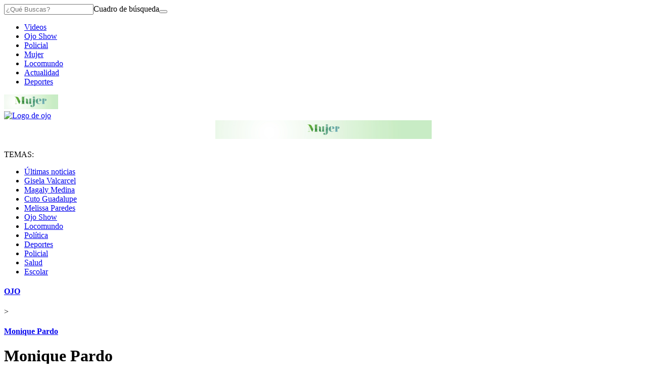

--- FILE ---
content_type: text/html; charset=utf-8
request_url: https://ojo.pe/noticias/monique-pardo/
body_size: 24419
content:
<!DOCTYPE html><html itemscope="" itemType="http://schema.org/WebPage" lang="es"><head><meta charSet="utf-8"/><meta http-equiv="X-UA-Compatible" content="IE=edge"/><meta name="viewport" content="width=device-width, initial-scale=1"/><meta name="lang" content="es"/><meta name="deployment" content="4390"/><meta name="resource-type" content="document"/><meta content="global" name="distribution"/><meta name="robots" content="index, follow, max-image-preview:large"/><meta name="GOOGLEBOT" content="index follow"/><title>Noticias sobre Monique Pardo | OJO</title><link rel="preconnect dns-prefetch" href="//cdnc.ojo.pe"/><link rel="preconnect dns-prefetch" href="//cdna.ojo.pe"/><link rel="preconnect dns-prefetch" href="//d1r08wok4169a5.cloudfront.net"/><link rel="preconnect dns-prefetch" href="//elcomercio-elcomercio-prod.cdn.arcpublishing.com"/><link rel="preconnect dns-prefetch" href="//s.go-mpulse.net"/><link rel="preconnect dns-prefetch" href="//fonts.gstatic.com"/><link rel="preconnect dns-prefetch" href="//ajax.googleapis.com"/><link rel="preconnect dns-prefetch" href="//fonts.googleapis.com"/><link rel="preconnect dns-prefetch" href="//www.google-analytics.com"/><link rel="preconnect dns-prefetch" href="//www.googletagmanager.com"/><link rel="preconnect dns-prefetch" href="//www.facebook.com"/><link rel="preconnect dns-prefetch" href="//connect.facebook.net"/><link rel="preconnect dns-prefetch" href="//tags.bkrtx.com"/><link rel="preconnect dns-prefetch" href="//sb.scorecardresearch.com"/><link rel="preconnect dns-prefetch" href="//arc-subs-sdk.s3.amazonaws.com"/><link rel="preconnect dns-prefetch" href="//acdn.adnxs.com"/><script>"undefined"!=typeof window&&(window.requestIdle=window.requestIdleCallback||function(e){var n=Date.now();return setTimeout(function(){e({didTimeout:!1,timeRemaining:function(){return Math.max(0,50-(Date.now()-n))}})},1)},window.addPrefetch=function(e,n,t){var i=document.createElement("link");i.rel=e,i.href=n,t&&(i.as=t),i.crossOrigin="true",document.head.append(i)});</script><link rel="stylesheet" href="https://cdnc.ojo.pe/dist/ojo/css/style.css?d=4390"/><link rel="shortcut icon" type="image/png" href="https://cdna.ojo.pe/resources/dist/ojo/images/favicon.png?d=112"/><link rel="apple-touch-icon" href="https://cdna.ojo.pe/resources/dist/ojo/images/apple-touch-icon.png?d=1"/><link rel="apple-touch-icon" sizes="76x76" href="https://cdna.ojo.pe/resources/dist/ojo/images/apple-touch-icon-76x76.png?d=1"/><link rel="apple-touch-icon" sizes="120x120" href="https://cdna.ojo.pe/resources/dist/ojo/images/apple-touch-icon-120x120.png?d=1"/><link rel="apple-touch-icon" sizes="144x144" href="https://cdna.ojo.pe/resources/dist/ojo/images/apple-touch-icon-144x144.png?d=1"/><link rel="apple-touch-icon" sizes="152x152" href="https://cdna.ojo.pe/resources/dist/ojo/images/apple-touch-icon-152x152.png?d=1"/><link rel="apple-touch-icon" sizes="180x180" href="https://cdna.ojo.pe/resources/dist/ojo/images/apple-touch-icon-180x180.png?d=1"/><link rel="canonical" href="https://ojo.pe/noticias/monique-pardo/"/><meta name="theme-color" content="#5fbb46"/><meta name="msapplication-TileColor" content="#5fbb46"/><meta name="apple-mobile-web-app-title" content="Ojo"/><meta name="application-name" content="Ojo"/><script type="application/ld+json">{"@context" : "http://schema.org", "@type" : "Organization", "name" : "Ojo", "url" : "https://ojo.pe/", "logo": "https://cdna.ojo.pe/resources/dist/ojo/images/logo-ojo.jpg?d=1",  "sameAs" : [ "https://www.facebook.com/DiarioOjo","https://twitter.com/diarioojo","https://www.linkedin.com/company/ojo/" ] }</script><meta name="description" lang="es" content="Últimas noticias, fotos, y videos de Monique Pardo las encuentras en Ojo."/><meta name="keywords" lang="es" content="Monique Pardo, noticias de Monique Pardo, información de Monique Pardo"/><meta name="twitter:card" content="summary"/><meta name="twitter:site" content="diarioojo"/><meta name="twitter:title" content="Noticias sobre Monique Pardo | OJO"/><meta name="twitter:image" content="https://cdna.ojo.pe/resources/dist/ojo/images/logo_twitter.jpg?d=1"/><meta name="twitter:description" content="Últimas noticias, fotos, y videos de Monique Pardo las encuentras en Ojo."/><meta property="og:site_name" content="Ojo"/><meta property="og:locale" content="es_PE"/><meta property="fb:app_id" content="1579310032347237"/><meta property="og:title" content="Noticias sobre Monique Pardo | OJO"/><meta property="og:description" content="Últimas noticias, fotos, y videos de Monique Pardo las encuentras en Ojo."/><meta property="og:image" content="https://cdna.ojo.pe/resources/dist/ojo/images/logo_fb.jpg?d=1"/><meta property="og:image:secure_url" content="https://cdna.ojo.pe/resources/dist/ojo/images/logo_fb.jpg?d=1"/><meta property="og:url" content="https://ojo.pe/noticias/monique-pardo/"/><meta property="og:type" content="website"/><script type="application/ld+json">{"@context":"https://schema.org","@type":"BreadcrumbList","itemListElement":[{"@type":"ListItem","position":1,"name":"Ojo","item":{"@type":"Thing","@id":"https://ojo.pe/"}},{"@type":"ListItem","position":2,"name":"Monique Pardo","item":{"@type":"Thing","@id":"https://ojo.pe/noticias/monique-pardo/"}}]}</script><script type="text/javascript">var type_space = 'port4'; var site = 'ojo'; var type_template = 'portada'; var section = 'noticias'; var subsection = 'moniquepardo'; var path_name = '/noticias/monique-pardo/';  ;  
    </script><script defer="" src="https://d2dvq461rdwooi.cloudfront.net/output/assets/js/prebid.js?v=v12026-01-21"></script><script>(function(w,d,s,l,i){w[l]=w[l]||[]
    w[l].push({'gtm.start':new Date().getTime(),event:'gtm.js',}); var f=d.getElementsByTagName(s)[0],j=d.createElement(s),dl=l!='dataLayer'?'&l='+l:''; j.async=!0;    j.src='https://www.googletagmanager.com/gtm.js?id='+i+dl; f.parentNode.insertBefore(j,f)})(window,document,'script','dataLayer','GTM-KZX7JN3')</script><script>	!function(){"use strict";function e(e){var t=!(arguments.length>1&&void 0!==arguments[1])||arguments[1],c=document.createElement("script");c.src=e,t?c.type="module":(c.async=!0,c.type="text/javascript",c.setAttribute("nomodule",""));var n=document.getElementsByTagName("script")[0];n.parentNode.insertBefore(c,n)}!function(t,c){!function(t,c,n){var a,o,r;n.accountId=c,null!==(a=t.marfeel)&&void 0!==a||(t.marfeel={}),null!==(o=(r=t.marfeel).cmd)&&void 0!==o||(r.cmd=[]),t.marfeel.config=n;var i="https://sdk.mrf.io/statics";e("".concat(i,"/marfeel-sdk.js?id=").concat(c),!0),e("".concat(i,"/marfeel-sdk.es5.js?id=").concat(c),!1)}(t,c,arguments.length>2&&void 0!==arguments[2]?arguments[2]:{})}(window,2749,{} /* Config */)}();</script><script defer="" src="https://d2dvq461rdwooi.cloudfront.net/ojo/interna/spaces.js?v=2026-01-21" id="spacesjs"></script><script async="" src="https://securepubads.g.doubleclick.net/tag/js/gpt.js"></script><script defer="" src="https://d1r08wok4169a5.cloudfront.net/gpt-ad/ojo/section-home/public/js/main.min.js?v=2026-01-21" id="mainmin"></script><script type="text/javascript">window.dataLayer=window.dataLayer||[],window.dataLayer.push({seccion:"noticias",subseccion:"monique-pardo"});</script>
<script>(window.BOOMR_mq=window.BOOMR_mq||[]).push(["addVar",{"rua.upush":"false","rua.cpush":"false","rua.upre":"false","rua.cpre":"false","rua.uprl":"false","rua.cprl":"false","rua.cprf":"false","rua.trans":"","rua.cook":"false","rua.ims":"false","rua.ufprl":"false","rua.cfprl":"false","rua.isuxp":"false","rua.texp":"norulematch","rua.ceh":"false","rua.ueh":"false","rua.ieh.st":"0"}]);</script>
                              <script>!function(e){var n="https://s.go-mpulse.net/boomerang/";if("False"=="True")e.BOOMR_config=e.BOOMR_config||{},e.BOOMR_config.PageParams=e.BOOMR_config.PageParams||{},e.BOOMR_config.PageParams.pci=!0,n="https://s2.go-mpulse.net/boomerang/";if(window.BOOMR_API_key="4UMMF-AWWG4-6CNC6-Z3PN8-EDWNJ",function(){function e(){if(!o){var e=document.createElement("script");e.id="boomr-scr-as",e.src=window.BOOMR.url,e.async=!0,i.parentNode.appendChild(e),o=!0}}function t(e){o=!0;var n,t,a,r,d=document,O=window;if(window.BOOMR.snippetMethod=e?"if":"i",t=function(e,n){var t=d.createElement("script");t.id=n||"boomr-if-as",t.src=window.BOOMR.url,BOOMR_lstart=(new Date).getTime(),e=e||d.body,e.appendChild(t)},!window.addEventListener&&window.attachEvent&&navigator.userAgent.match(/MSIE [67]\./))return window.BOOMR.snippetMethod="s",void t(i.parentNode,"boomr-async");a=document.createElement("IFRAME"),a.src="about:blank",a.title="",a.role="presentation",a.loading="eager",r=(a.frameElement||a).style,r.width=0,r.height=0,r.border=0,r.display="none",i.parentNode.appendChild(a);try{O=a.contentWindow,d=O.document.open()}catch(_){n=document.domain,a.src="javascript:var d=document.open();d.domain='"+n+"';void(0);",O=a.contentWindow,d=O.document.open()}if(n)d._boomrl=function(){this.domain=n,t()},d.write("<bo"+"dy onload='document._boomrl();'>");else if(O._boomrl=function(){t()},O.addEventListener)O.addEventListener("load",O._boomrl,!1);else if(O.attachEvent)O.attachEvent("onload",O._boomrl);d.close()}function a(e){window.BOOMR_onload=e&&e.timeStamp||(new Date).getTime()}if(!window.BOOMR||!window.BOOMR.version&&!window.BOOMR.snippetExecuted){window.BOOMR=window.BOOMR||{},window.BOOMR.snippetStart=(new Date).getTime(),window.BOOMR.snippetExecuted=!0,window.BOOMR.snippetVersion=12,window.BOOMR.url=n+"4UMMF-AWWG4-6CNC6-Z3PN8-EDWNJ";var i=document.currentScript||document.getElementsByTagName("script")[0],o=!1,r=document.createElement("link");if(r.relList&&"function"==typeof r.relList.supports&&r.relList.supports("preload")&&"as"in r)window.BOOMR.snippetMethod="p",r.href=window.BOOMR.url,r.rel="preload",r.as="script",r.addEventListener("load",e),r.addEventListener("error",function(){t(!0)}),setTimeout(function(){if(!o)t(!0)},3e3),BOOMR_lstart=(new Date).getTime(),i.parentNode.appendChild(r);else t(!1);if(window.addEventListener)window.addEventListener("load",a,!1);else if(window.attachEvent)window.attachEvent("onload",a)}}(),"".length>0)if(e&&"performance"in e&&e.performance&&"function"==typeof e.performance.setResourceTimingBufferSize)e.performance.setResourceTimingBufferSize();!function(){if(BOOMR=e.BOOMR||{},BOOMR.plugins=BOOMR.plugins||{},!BOOMR.plugins.AK){var n=""=="true"?1:0,t="",a="aoibe4yccueui2lq6jeq-f-b6b1ccc6d-clientnsv4-s.akamaihd.net",i="false"=="true"?2:1,o={"ak.v":"39","ak.cp":"850258","ak.ai":parseInt("543263",10),"ak.ol":"0","ak.cr":10,"ak.ipv":4,"ak.proto":"h2","ak.rid":"1bb8e713","ak.r":51990,"ak.a2":n,"ak.m":"","ak.n":"ff","ak.bpcip":"3.144.18.0","ak.cport":35362,"ak.gh":"2.17.209.132","ak.quicv":"","ak.tlsv":"tls1.3","ak.0rtt":"","ak.0rtt.ed":"","ak.csrc":"-","ak.acc":"","ak.t":"1769009737","ak.ak":"hOBiQwZUYzCg5VSAfCLimQ==x4cAFYaWSRq4//SNjFqSKXH/3QyPCaGH/m6/9L1seNYvdxnnkXrOqQk5PkfSshVfvfVLxho+NB5JVtNTsICGF2RiZxVH3iivaHgzwkfiedZ0c8U0nrGyWptaxbHZXZVlWdlyt5ksQMJ3dMhAHPnqtUB4/YLktg1lxrBCtM3R6bmzXPNpOcdxgJ131bO6wraAtOTw8A9gcOx6V4WikGmlTMPPIsr7/VYy0zp1J1GwEjAO8A+n2sIJki8DA2mmY1D0bGNo0/RPL6WqfJ6Zf6nFDgRlyB6/1IPmLDLjpFstBtagT0W6/JajGQ/2G65Kya0L36Q9H/6bbIm05HcZIHFhqgXFHwcCO7oQxw1QbROPbjVxpjXh6zhxdUBkaCFBUPTxIpoNE9fSL3daxPBFSunnxgT3oIoh60xiq5Ix2y9zNK8=","ak.pv":"51","ak.dpoabenc":"","ak.tf":i};if(""!==t)o["ak.ruds"]=t;var r={i:!1,av:function(n){var t="http.initiator";if(n&&(!n[t]||"spa_hard"===n[t]))o["ak.feo"]=void 0!==e.aFeoApplied?1:0,BOOMR.addVar(o)},rv:function(){var e=["ak.bpcip","ak.cport","ak.cr","ak.csrc","ak.gh","ak.ipv","ak.m","ak.n","ak.ol","ak.proto","ak.quicv","ak.tlsv","ak.0rtt","ak.0rtt.ed","ak.r","ak.acc","ak.t","ak.tf"];BOOMR.removeVar(e)}};BOOMR.plugins.AK={akVars:o,akDNSPreFetchDomain:a,init:function(){if(!r.i){var e=BOOMR.subscribe;e("before_beacon",r.av,null,null),e("onbeacon",r.rv,null,null),r.i=!0}return this},is_complete:function(){return!0}}}}()}(window);</script></head><body class=" false " tpl="" itemscope="" itemType="http://schema.org/WebPage"><noscript><iframe title="Google Tag Manager - No Script" src="https://www.googletagmanager.com/ns.html?id=GTM-KZX7JN3" height="0" width="0" style="display:none;visibility:hidden"></iframe></noscript><div id="fusion-app" role="application"><div id="gpt_cover" class="cover1"></div><div class="flex justify-center"><div class="ads__zocalo ads__zocalo--l"><div id="fusion-static-enter:0f8CzBhiyrR" style="display:none" data-fusion-component="0f8CzBhiyrR"></div><div class="ads-box-cont flex items-center flex-col justify-center w-full   no-mobile no-row-2-mobile"><div id="ads_m_zocalo1" class="flex justify-center "></div><div id="ads_d_zocalo1" class="flex justify-center false"></div></div><div id="fusion-static-exit:0f8CzBhiyrR" style="display:none" data-fusion-component="0f8CzBhiyrR"></div><div id="fusion-static-enter:0fG3SSrkQrl" style="display:none" data-fusion-component="0fG3SSrkQrl"></div><div class="ads-box-cont flex items-center flex-col justify-center w-full   no-mobile no-row-2-mobile"><div class="content_gpt_laterall"><div id="gpt_laterall" class="flex justify-center"></div></div></div><div id="fusion-static-exit:0fG3SSrkQrl" style="display:none" data-fusion-component="0fG3SSrkQrl"></div></div><div class="flex flex-col content-layout-container w-full position-relative bg-container p-10"><div id="fusion-static-enter:0fCCzBhiyrd" style="display:none" data-fusion-component="0fCCzBhiyrd"></div><div class="ads-box-cont flex items-center flex-col justify-center w-full   no-mobile no-row-2-mobile"><div id="ads_m_skin" class="flex justify-center "></div><div id="ads_d_skin" class="flex justify-center false"></div></div><div id="fusion-static-exit:0fCCzBhiyrd" style="display:none" data-fusion-component="0fCCzBhiyrd"></div><div id="fusion-static-enter:0fDCzBhiyrv" style="display:none" data-fusion-component="0fDCzBhiyrv"></div><div class="ads-box-cont flex items-center flex-col justify-center w-full   no-desktop no-row-2-mobile"><div id="ads_m_movil0" class="flex justify-center "></div><div id="ads_d_movil0" class="flex justify-center false"></div></div><div id="fusion-static-exit:0fDCzBhiyrv" style="display:none" data-fusion-component="0fDCzBhiyrv"></div><div id="fusion-static-enter:0fMBf0skQrS" style="display:none" data-fusion-component="0fMBf0skQrS"></div><div class="ads-box-cont flex items-center flex-col justify-center w-full    no-row-2-mobile"><div class="content_gpt_skin"><div id="gpt_skin" class="flex justify-center"></div></div></div><div id="fusion-static-exit:0fMBf0skQrS" style="display:none" data-fusion-component="0fMBf0skQrS"></div><div><nav class="nav text-white text-sm w-full flex items-center top-0 secondary-font " id="navid"><div class="nav__wrapper flex items-center bg-primary w-full top-0 h-inherit justify-between lg:justify-start pl-10 pr-10"><div class="nav__search-box hidden lg:flex items-center border-r-1 border-solid"><form class="flex position-relative items-center" id="header-search-form"><input id="header-search-input" type="search" placeholder="¿Qué Buscas?" class="nav__input-search border-0 w-0 text-md pt-5 pb-5 rounded-sm line-h line-h-xs" value=""/><label for="header-search-input" class="overflow-hidden w-0 h-0">Cuadro de búsqueda</label><button class="flex items-center btn nav__btn nav__btn--search text-gray-200 hidden lg:flex" type="submit"><i class="nav__icon-search text-primary-color icon-search text-lg"></i></button></form></div><div class="nav__list-container"><ul class="items-center nav__list h-inherit hidden lg:flex pl-15"><li class="nav__list-item text-center pr-15 h-full"><a itemProp="url" href="/videos/" class="nav__list-link text-gray-200 h-inherit flex items-center uppercase secondary-font font-normal text-sm">Videos</a></li><li class="nav__list-item text-center pr-15 h-full"><a itemProp="url" href="/ojo-show/" class="nav__list-link text-gray-200 h-inherit flex items-center uppercase secondary-font font-normal text-sm">Ojo Show</a></li><li class="nav__list-item text-center pr-15 h-full"><a itemProp="url" href="/policial/" class="nav__list-link text-gray-200 h-inherit flex items-center uppercase secondary-font font-normal text-sm">Policial</a></li><li class="nav__list-item text-center pr-15 h-full"><a itemProp="url" href="/mujer/" class="nav__list-link text-gray-200 h-inherit flex items-center uppercase secondary-font font-normal text-sm">Mujer</a></li><li class="nav__list-item text-center pr-15 h-full"><a itemProp="url" href="/locomundo/" class="nav__list-link text-gray-200 h-inherit flex items-center uppercase secondary-font font-normal text-sm">Locomundo</a></li><li class="nav__list-item text-center pr-15 h-full"><a itemProp="url" href="/actualidad/" class="nav__list-link text-gray-200 h-inherit flex items-center uppercase secondary-font font-normal text-sm">Actualidad</a></li><li class="nav__list-item text-center pr-15 h-full"><a itemProp="url" href="/deportes/" class="nav__list-link text-gray-200 h-inherit flex items-center uppercase secondary-font font-normal text-sm">Deportes</a></li></ul></div><div class="nav-mujer__item-desk"><a href="/mujer"><svg width="107" height="29" xml:space="preserve"><image width="107" height="29" href="[data-uri] AAB6JgAAgIQAAPoAAACA6AAAdTAAAOpgAAA6mAAAF3CculE8AAAABmJLR0QA/wD/AP+gvaeTAAAO fklEQVRo3q2a+49d11XHP2ufc8+dOw/b8/DY42cerZ3YTuPyCNQtrdQ0iNKUSECFEM9KSPzMD/xA JaTyH4BQf4D+gERFBQJR1EAFiNDgioakaRKhxgE7sR0/Zsb2+Hre77sXP+znuffOjBt6NI9z9tln n7XXd63vWnvtI+2N+yoAhL8CCEYAdVdI6uFb3LWkc2IPzc7ToWhsUSX2U38PBFWLCKgqFkAUVc3G sKCg4p6yqm4ssVk/90wHRRQsiuLv+7HducUC1tqajKoWDKhVL5drt2pDjziJ2KJZX7XuPVYzFThZ Bej4OSDEtjTD3Q8jXUpFeoESBOOhAkFEPFDp3P2CiPG/9XYTgRX34zoj4MdWjDGoujFMH8AF44DS zHREvQklmWyUl9o70xQ1WAnGmF6j88qM7VHvSSpvXlFnNXvtET1dmOyyx9b3AitKhhPOCWCcB3mg wphGwqQTCEFpaAKz/ku850DMgXPv1KBcDYCpG197vVcwbjwNnipxCsFrCi+mSmID8f0CoHTBmXTo xheR5K3i5HHv7JInYx2vmZqrRE/syzjS07IHWAkoVDAUTihTByoXKoKkkg0jO7xWQEywqQw4N7qC 82Q/UdXkYSbz3jSauOEwUY4gOyIYY3A27wldkh90m33NIcL8jAMnb3MUHZ7XNK1E7Mlowr1+ID40 LP2PMpmAofDWaYypWZGz/swjvGKiOzuTBYR7K7f437vfp7066wESJoameHrqEwxWI15g663X0ZH6 d7x1+3VuL9xE/XMgPD7xIRThQwcfj5YuGFQ73vMtoVVi3HAcJ/784uW3efXquwgFTx0/wWfOnEUk xLsuw1JLZNocWnGgKOL/JuAktvWLP5KGVu2BK4nQI0x/sBzlWKCIAd70BSpQTmY1YmoDTg4dY/LR Y7xx+9v8xWt/xPr2BkrBYGM/n/nwF/j8md900/Izc4bvyOK/p9/g1ZuvgBpESlDDn/ziV7A+Taip wNkTIsaDYzOgwIhB1TK90Obi5bcRCpQOr1+7xqlDhzkxPubGcYPERMOZUvIYR4dBmdRAUv98lEwi H+eBrQZo7X4/UHc5TPAUI1msCI/3Bcr4REJqoBmEwsceg/ATRz/NC2d/N1rc2tYyL176S/7tyjcS vXj6EhFuzb/P2NCE8+gQL2qGk09GIXofSR5PiY4KnW9NHRjj5NjB6A3Hx8aZ3Lcf2ImWkiH13PHv 6IlCefKU630n/QdD3ROe+lEmcKTLq/JUPkpFzv8peCfhJc5COH7gFB898knenP5u7POPl77G+aMf Z2LokAdEkof5dwSjIUswAtWqKsm+bewTjV+U6fk5pvaPR/l/68KztFeXY5pdByDRMMDa5jZVo4hJ RaJeB75bXrirpbVNRlqNGgDRyLUP2vR0TSp9GLDwnpDHqjhIHCz3ogRUoMoAkglWGZ8VfvX87/HW 9HfjC1e3Vnjx7a/xxWd+PxrHytYyrcaQBzopKXiMtZb2apu/fuPvUBXGhsZ57vSnGB3aH5Xyp9/+ K2YX24Dh0fGjfPHC56JS/uziP3NncdFToeHXfvpjnBgf9+8XXnvvKq9fv8nY4DDPPXWal96+xuWZ BR47NMr5k+McHRsC4N7iKv/05rssrW0CypHRYZ49d4J3ZtpUpeHU1AEaZbEzRD4Yima5We3YPW6Z bo8NYETrzl6W1l0OmGDNJmRkMSN09KbAweFjXDj52ZpV/df7LzG3MhPHbK/MMTE42dezwpsnhsZp lk2u3r/O6zfe4o9f/iqrm+vRr2cX52Lf4ClB/DuL8/UkwCZT/up/vMw333yTuwuLfOL0Y4wOtbhw +hhWlat3FvjGa+/z3p0lQNjY6rC81iGQ/sa2ZWO7w3R7hVf+Z5Z/fetGXe/xNHlnzRPqrexFjCYu MHOX94vbZBGBZI1/KEvjjcTYg7o8zngrKHyfF87+Ts8c/v3yN6PgrWooAd0ds+LchKMHpoLjs7a1 zqWZK9Fg8mpDV6KftQsdlNXNNUSEf/j+97gy64zGaoejY/tR4ECr6bJND/D33r0Xx3OjGBTD8pql WRbMtNdQhJkH6zWQ+oeu3QDZnQ9NoKJ83VMb2IMZjKFGfTGVV4y4DAwMquJV5hbXh4aPcGri6Zqo 37n6EkZheWMZX1yK4NVilkItVmXZ1YPVhRos4X9Ntuz+tt3i3oNpOrYDwKvvXcGI9zgpaqm1M1YH zb2ljWyUguBZE/taLK1tx+vxkVaXzvfKNOoQ6h6xy9QWvvmkpTYMdBWA8jWXOzdxpRGAT3YufP7M b7O8JtxfEmbbcO3OIn/75t8wtzzH5PAUAFdmbnP7zgrzS5tsbnXybKVnQpo4Mr4Juj0rPb2yvsxM e5rNzhZguHr3DtvWsYWRejXjxtxC1IaiPPP4RDZ3Q+IMw5GxQabGRhgfafGpc0d7lm07AfNBjrIL mfrRFe+kT7sLegFIzegT4upC4anDzzBcjdHeWqAwzpIvvneR04efJFf30vo2iyvbWF1loFEiSCx4 5qImTwpXdc/KZZ5u32a7YzFS0ChKjBjWt7YoTIExJYUpKE3JtbttVytE+OVnToHASKvB/sEqy0KL zCDc31/4yeO+mAuEwrBAXlx+KO/ao1hY9j7QawI9zhxzdak9EIAK8cFG6nL/f+Wjv86fv/IVjAgd q9yaf5/jo8fjkFXZoNkwaGmwNpFjSA4uz9zk2sxdWlWLZlWxurHuKNJaVtZWPZUJCyuLdZtTS1mU lEWFUHD22EkQ1ybigBIpeHRyLCrXquNg7QpCKWapBy6p5GGr5x/0iG5QXxdki+AMHen+XzOEOl3F UbKF5Gef+CUmR8YpC6gaBedPfITR1mjsXDUaDFQlzapgoNmg2SjT2CKUpkAVVjbWaS8tMzs/Bwo3 7s9wd+EBdxfb3F+aZ351qTbJqmzSbDQpi4Jmo4rth/aN0igaGGnQME0WVte71ONmcuv+SmY2KWaR +VdPmOpz/P8qgxlYP9SRimU9h2YuX6NEbwxf+Mhv0GhAWVguPPLx2qDNskHVKBioSqpGSavZqI09 UDVpVg1azSatqkGragJw/cE0zaqi1RygWVUMNgfqYDWaNMqKZqNFWaQxnzt3jlIqqrLCGOFWu+6R AHcX1xgfaWYTD/luvtL8UcPyQ4OlO7aEWll/t8/rGZqKqj79//SHn+fRsUfYPzDEz55+PhtDaTZK ms2CqjS0miXNRlF778+ffZYDQ8MesAFuLkwzu3CPowcOMtgcYKBR0aoGqMqqJlFVVjTLARpFg6rR jO1PTB3m+fNnqcoCQXj5nevcvJ8Ae3d2nqXVLVpVmc3OkHuW7qqpH+1RfOkP/+DLoaaWaCvRF7Xr nAJDXc+1xq0fEa4/eIfpxWv8y+WvO3pZv8/BoSMeYMPjE09wcOgQj088iQL3lme50b7Kg7U2gmVy /0EmhsY4ODzOgcFR7i7NMTk8wcjAED9+8jytqslgNcCx0Sn2D45w6uAjXJl7n4mRMSaGDzC5b4xm WdEqKxpFyXfevURhShpFhZGSnzn1BGEbZHLfCKenXO0QFW61l3j71n1utZc5dWSUqdFBAOYWN3mw vM36tmXfQMnwYMm+gZKqFJqVoQjlhb5FWq+jyDr6geCUpc0FVRWMES+/y4VNXo0gUVrhY5kYn+hr yAAl2z1N3pVX8lQtKuHciRvq6eq3zd18tdZHJWyTK53uvtlWv1Ubt/nDOKrKl1/8uk8GXMz50ude QP2nAC6Ls6jkW/y9CUatr6ovF6nb3veZnwJqbc9zaV/Z+jqTpZNV7oOl7wVg2BHMmsI+ULru6SOZ QuO9fs9JHahwbvOnet9P7ar7Ww1b61PrHYuxG6xtbvSMk9J6W39a6BpPawuAtGOcevQSYNJB1+R4 2Bime6yKS/VroyRkHnOyF4V9H9JeV3Aitw7SuG1fBzhYpCtkakYT+ccn+Xg9NKHdiqnfS0Aqb9x4 h79/6yKC4efO/hQfe+yMn4Wjof2tVpeBJGoKW/c7qSxW+KRfwt6H3uLt+jprp/H3WmeZuLGWCam6 k327s7xaEIRSxNNQsHznTVbVUZ8EusvHIXtvF9dnewihfGR7ppkUHS6/9YP/jMO8cvUSZLIKwnNn zmWaDPPV/lbdrTutG1cOjaqm+1323q3LfsfDxDCj0XHyKnsX34ZYphYQH2c8odjgLX6/SYQOuNgS t/5dFUOtxrWZrUMWLdDNOadYkmd17SsklklrwkcnjsT2Jw+f4OrcLAADZYPnn/4xTk0d7qou9AEl +2Qhf5v4OmJfVuvTlqrtGRPteuzeQeY359WAq/Fl316EDT2XIaYKfPjqyRVv88pimmgN8j4W24kA hTjWFdjj0iB4ozMGS90DLDZmX9Z7x9rWGt/6wSvMLLSZ2jfB2tYWA40mnzx9jgOtwThq9/eDMZmJ tNqJoObGY30CEWXFMYeT2/u+aM1bo/9rMFGL9Y3qneFhPEvmNx+oqAnld5Dsm7taOp/veKVtk/RN Yc0Gfc9eMo319QCUhlqa96qckn2GJuK2MLTLI6x24oQ1++AzKN1q+nbDBkWqorI7WDbIkH08mjOJ e8fOYGnX9yC5IYo3svCxTg7oXofRILyPCNHV/QgKUaiUD4SszMHR8U+nUFvPpixKR+MU6kAJKZ6R eD8AIH7yWtsqd/Lm9OLoKafvRD/150KyEvpm6ozzTFSXB/3wxXCWaiTP75cE7ZQTZf/rVL/7UcZJ qPsS11qbvowNccLTjAnSCagawNZqf7sv9ULS0S1ciFOWoCHr44PzKjxl5GNLpJT41qyP1gDPlJoB lFt0/RPt8LEZtbFqgOYGHRgpwpd01D9j1+7ksPbobocJ0qunk/SxR+/6KiYSEOnL0Yn119r3Vz0d 5ZmnS0gy6guLZerfYMTcpsuriO11GZ3+JHpQHhFFJWdzejLQcKNH0ZmRda3zch1FWXq2R1I22g2M 9Dnb6fg/6mfKGfCsE7sAAAAldEVYdGRhdGU6Y3JlYXRlADIwMjEtMDQtMjJUMTY6MzY6MzQrMDA6 MDBylrFpAAAAJXRFWHRkYXRlOm1vZGlmeQAyMDIxLTA0LTIyVDE2OjM2OjM0KzAwOjAwA8sJ1QAA AABJRU5ErkJggg=="></image></svg></a></div><a itemProp="url" href="/" class="nav__mobile-logo position-absolute" title="Logo de ojo"><img src="https://cdna.ojo.pe/resources/dist/ojo/images/logo.png?d=1" alt="Logo de ojo" class="nav__logo lg:hidden"/></a><div class="nav__story-title position-relative overflow-hidden line-h-sm"></div><div class="nav__story-social-network position-relative mr-5"></div><div class="nav__container-right position-absolute lg:inline-block "><div class="flex items-center justify-end header__btn-container"></div></div></div></nav><div class="nav-mujer__item-mob"><a href="/mujer"><svg width="100%" height="37" xml:space="preserve"><image width="100%" height="37" href="[data-uri] AAB6JgAAgIQAAPoAAACA6AAAdTAAAOpgAAA6mAAAF3CculE8AAAABmJLR0QA/wD/AP+gvaeTAAAY C0lEQVR42u1dWY8dx3X+Tt++984MKXE45NDDVRYXSZQUSREoJVoSyYgCxcoCw4CRBTEcGwmcR7/k JclDfkFe7JcgSB7thyAIAkmBFSuCA1mAbNCSLUoyJVFLuIjD4VDkjGbnTJ88dFd1dW1d3bfvcJZ7 gJF4q6tOnTpddbY6VU1TS5cZEggAgRgAMUDpb3D2hEQdAMzZMwLAoFZaThzBD1l9omKf4OwvyvvI +iEi0XlWxCCQWivFpNcR9KPQXMOv/oxkIRllJkQWGoyxssBHKKkseVEPktIazJwNl7KBO+oBYLCn RqLgpEIrN8asJQOU/WZO/0+UlTCbrXR2JCxpk++bEjCARNKi0uceRd4Pp/OdGZxQhjcBa30zs1LG shsmc+z5/LPRwEg4XTpRNj8SytpwPlfX5Puy0ZrOLSbzvef9CT4rNJMoo2ws+btQaTbp5mycUUan wJWuWig8sPGcjXebQF1vzEk2uiiTBgnymUhyzshpABZDKZSp8yKd7woHmQs4ZbngIQtesc5072qw zSiAscapPCOtXNCawL3aC72xf63CmCVbF8q0ixsyZVAQxFXeaXhHVrTG6ylqpFwIlrQkN0bveChE WQG54qeyupqirsGn4p+lBhEi8iurHJNvfNpqVvu36i07l4lIChe9L9cSZAKaXpxSbhPp06gKht5p QJF1zWHdeEAVyzcrB251/1sNShSWImg0QSHEIrNqjZAHg1JGNu8IBY/IZxmXqQq1by54SybkAtAi VB0Ny/wgzn2ITCj7KMwVFSO3AFOzLkn/oPxxAiqUC49DV1geCjM+M/tVEnnFiuq5KkqrjDkWfjur AanXY5kLqicAjjKMLtOmbL6oNjAbZQW2qW3IrV5Ie+nFMZCdViqOwjZvitY6DC/D1nchmuEeXjke pZz1KEVNUL1s0w5ipV+TYL1b63x10OZeko4GnrXi876czxggDpNj5bB91KJHYXl9j0I1ck4pG7Dy 36CqcuWqay10jYSrNqXTEqHqF4GCFy4fwaZQUgUlxBVlIRdZk/O/KPNKZDkYEcSLVBWeW3GJ8K5u hNjqRZUXgwi/1Hkfdn6pgtMZZlMEXL0FLBRwSduawtnE6zbuTJnJsId8mwtplI678TCKvoq1uRoS Pg95zUFTIaQSV25dGlTpkZd9CWhtcAgKCaqejwRWY8CyZhkmax0Z/mZTMOnzUlpkahmcYllbiC4F oo41ZAT2SizVFHvCS7oXlAbOiTnztUiGymx/Kn9SxUW5opPcsPVloSTgvYWobe/+oLVfMqp6wTSl bTuYipdlo61MVYZY56G+fRjkiokKSyjvlixrr0EKakk8Lm1oU37kxOV6SkatYh81OBEc7+2/51Ml sr0dFZMLNIVlCxmUTdDsGfunpOzBEG5paMVoLTwMVUjDLjJc1qHXalSERV5f24+xMsxvT5EIA1qf U85N1YvSkkrgaFuqgJDvPVGmCFkT4CaPIDd1XW85TJ1pitLo0vQo9TlDwvUL6ts1GBtU2JQmX8JJ Fl72xeysZNm9Qj0saPPBcsFGsFeu5wGTnlgABHiXNiNVJIH42vUict1GQhlWu1LzhcrF/9ksr7O5 Sf1VNdsnEJiDorBUdzyc0fU2qUV/urArWlW2LK0QKE22sCirMGaVKys3Q4Q6EYpKDQMafl6NP1tL VoSFJ5BJwlBxKUIqdcWthkhD4MNU8EbQy3w0qQ/yp5oSSl40Dn426WzVUSqBezDp1Oq/eHVGWWx1 e1KiGw220lj8UBoSJC4TPkJYh4QDbYxl+4SyTj9LqS2BQ8HtJMWwWhP9YXnf+jicnlUEkUSR7x+R Y19DJGH4vSmzjpllSERoEYE58Xpa0rMpSXShYrzKwq9Sm7dAm14m+nGw12xr7GORlQQKyIyU7cU/ rdUdPpBH2Zt0qP9W+lPtqWx/o+gXet5N6dDY7j1pPC3zsCrsPpfSbJ0z2T4kM5d7ZY7AjzkG/wGN Agm15b474hG886VHG7xjCut/K0LcM4Y+8SpQxDTXX8mk8Fv5XM6GOhZ09VFYOxMJGexTLgF7AgS/ UU1EipxJ36A4MhQO9nM3Lla6UL9/9TQu3TiHxdX5lANMOL73IZwYf6CUgpfOPp9mHmbZcLtHxrB7 ZAxjI2MY27G7jEPWJ5dnruPH753B2clPsf/2MTx19324Z+KA0bopSN9F+fGFJtbYeq/VKsDBhbUw DWCdwVBYqeOhblqL6aiH1ChMUKu4yTyymiYZQEo1Pf0Xzl+CKhOjHIKNBilA9T0VUWY29B8QJkRg MNmtb84yvCKyHnWGT0zl5z3VA7Yi6aTM88pN0HwPJQEX6OBCKxCBExHWZC9m4wlDMfVz74k95r8Q qvoOU5lDJGl11mHcNX4Kh3adwL+/9V387PzLILQAfB8Hd53Anz38HRwaPWbFe/HGefz32RdA1AJz C0QtPHP3s3jkjkclbhlBrQC/uPAhzk5eBKGFy7M38J9v/hwnnztgjIGy/SBW37DVq62SJ6seDVDa komrkGZu4zsy2mSzci/Kucest848y+AUYhsb2BeWRxZJIOWwt+nhWw8PVwKLzOwRfNj0A99bGWof HK4V87ZA72wOoYO8ZfVfttiALklLcIaXyr06ghquETd8hNDr2BkzJYTRjOsstuDqDS2sgL3zkc4u fP3U32H38BfkLLk08xG+95O/x8LKnLXtUHsYgCL3AuZ5yIgeOnwM3bgt/cdn7889PWsqxpbaYwmB asbcdgqDDSCHYtKFYa2I/5h7I1BLg2I+ngi4sk+W7wNpMXVbvNoiuhkhCkj3rlh6jbaafh/ITLMv tGJfUoULWwjdIW21hAyRas8JXDQQkXdPpOxcVrXkCxvv4HwX5Vf+qPMh7/u5k98olC/enMcP3vie gWthZUHOZbmlZ/GcQwyGxZVlLK6sSPoOjI7hb5/7Gv76qWfxD3/0NUzsGoVQTtLjz14iMWHx5qrR r41/SzfXMLO46CeGwi1wf718TiskKAXVlYj76Ef5agjswfxFDiOysVwhdvxbkXNGV3VX/vaCentY jRp/Dmu+pzfk2f9wRtKqdlhWX4RWYIt7eDDWCSX4dn2KBOS/1CQMJSQkK/lDg6GlTYKhKJxdFgXo 2I4JPHvP1/HS2e/LZ29d/ik+uPo2TozfL1t9tjCNg6OHUwwOD+vVc6/h3cn3wUy498BJPHn0Ednl zy+8i/868yqWV9cARPjW43+Io+PpPtUb58/hh2fewNLqGggt3LFnHN984mmJd2p2Fj96+x1cuH4d f/Dggzgwugvfffl1jHS6ODGxF0+eOIzhTrpc3zp/GS/+8l3JgCdP3Il9u3ZganYO+27fibsmxvv6 Hpp8o7ZDdqmx0Jj2sEL/E87Z+Gffetsm4UCgJCRYzgeHhWxigstCtIu+8oylcKjiEdhalygYspXm WWwipOfjhf00TsgsL/Ivla8u01H75VCiJMbsDbmFKWsfhmJd3RM0+eoK6oYe5f3S8a8WMBEI/3vu RefYXB7WfftP4sPpj/HxtfN48cyP8MKZl+Wz6wuzWF69aeXRjYV5LK3ezAwLVugAPpm6gn986UX8 4vzH6MQx7j14AGMjI7j/0D7cWFjG6Y8v4wev/wqLK6nXNbO4nO3JRSC0st+En7z/f/iP0+/i/clp /zvxXTMUkp1X+Gf4OrWtaQ405lzPq+oCNSfIGUmgXvavNGodfTTlP243yBSW8nasAliBgofby1u1 X+gUHrqnCqX18LltPCppJdijKyrTPpA3Y2hJEkSR98YLUUf3kmQiA9tDEVkljdmmdqh3pwMVbhuv y3dRbj0EwUVvkALxjXRuwyNHnkHuXzLenjyNa/NTAIBr81MYG9mr9GP3sMZ2jGUb82n5ax+dVkcv k2L0VGq1nEBYvrkkn/3Lq/+D5dVlMBH23bYzrUXA6MgQODtucWV2Hm9fnM76iZDeah6BQRgdHsGV 2XkQWmAQpmbnNab1plSCoWcJbCYKOenstfuKtDbtw/TXf9y6UCPpotyCD29n32qt20MZkIx3hWKr EyYUdmdYBiV5flUH32LX4ufSiiQPJjfN4eaCn99uudS8/fnle/5c4UH6rl55/3kAwFqSYKSzI3/u 3MPKlA6peJRymOXqbwJhfnkOV2ZSRfnKr97C7NJC2i8zxnbslG1Gh4czoyRttyT3tajgYQGEqdlF +Xuo3Q7kSNM87hFfuHPnBAos21DjLsO+7RJw3FBQWKbfYNtbouKjQF4WhaiuJ8unlC2z1y7s3Gnx RrSc7PXCqLKFDRRvh0OxKSE9qm7h5hmEFk+rbESFhRA5atptGipVdOGLLPzuOVt/rHz3KKO4kLqf Y9qzYwIn9pzC/CJheoYxeQ344ZnXAACTmQIBgE8uz2Py6gLmFm5aXX7Vw2JlHpR5WAknmJ69imuf X5Xln83PIaIWiCJEFElcC0sreOvipKS+E0e4a2K3MqYIyJQWQPi1Q/vQjTs4dedBnLrzgEFzX2Se L2wcmuRhLa1HrNPYbWTs1dVe4Hny2vi3I3iTLjYfC2vscDZ7XCLHadBVRndIPR8KMqSS4IbqA7gV qoWkxj5/EEI/SmlqYv/6t479Pn72yZsgEKKIsbAyh3/+yT/hr578tqyzsspYXlnBtdkVEEW4a88V 4GSOo46HdWN+FhevXgBFEaIoRtxKvaAoShVVTC1QFGF2cRnnpqbRQoTHjh3BY8fSlJrDe3YpQVLK wn8sezsxMYbv/N5Y868l4ABy01B2lKoGRtwyaTZwjhqFGlmC2Va3CCmVvpBSP6V028xW5JqCXsvO kj9N8r9VqC5BXrgMtBgSU7/5q7bz0a0eIPYdwswP06qHIvV9NMGn9FeSfrs1oyhC8TMW/hNZ1tcv zotRmVWv5Cs6Ktq+jKxfb8RZYgtLQs02a0ki6z948FEcHz+OD6c/QhS1sLbGmFm6XqjfbUdYSwjt NiFZYyzdvFl4/uGlKXTiDoa7XXTbXVm+uLKMuaUFRJTiXVhZls/mlhcQxzGIIsStDtqtFgAgjlqI W220KEbU6mDvzp04vm8viElexswA1vJJABFwzjNDA70ZTfnUMwAI6Rd6I/uzyptDXGyu4En36BLz sZe6gMjCOkEaeq/OEgNPdr1as98K2JxQ/4vDDcHmewV2C7oAvglaIwFJBvxCzM5CeDCgL/YrpK0A Ot9++/jvoBNHaEWMdjvCY0cfKzzvdCIMd1votFsYGmqbe0IErK6tYXZhEdOzs5JXV2auYXrmOq7O fIYb859jZXVFNunGHbTjDrrxEOJWG+04VXQPHbkTcdRGHHcQRzEu3fjcOoYrM/MySzDfw2rJPawB DGA7QK6wvOdZ1CLz3EQ9qJ/YqfsobvBtwXoOMmf4nb5MSYgkIndafn7VFWtl9nH6+GT9Em/p+F39 2J8Eqr0aoKWx+6uU4nF9HRcQe1o5PH3iORzafRCdDmFnt4snjj5VaNvtxGjHEYa6MbrtFrqdTuH5 2I7b0G3HGO52MNRuQxzDuHTjCrqdDoY7XXTaqQIS0I5jdNodtOM2unEXnThVgkf27MV9B4+gRS3E URtXZuawuFL06ADG1Ow8hjstMSLlLzNOtkLoiZ0/giFoyjAN0vQ2Kbg9rFu0AErzKG45cMlkr0as z2sia1gvGHODtTYQNDQX/uThv0QcMZ489pTxrNMiDHVidITSiose1jP3PY7hoSF0O20MDw3h+TOv YHJmGvt3jWO4O4ROp4vhbhdxqyXbDMVddOIOhtpDaMdtdFp5KPGrDz+Mo3vHATBWVtfw8jsfSKW1 uLKKn370Ke6ayPen0hmRKqyBh9UEDPi3WcC+hxWwRynuOwv5hLqIuNeRNWKPotZemFahiTwCdz/i MmC9hn7OjBUvq5xz3qcVxuKkW2wAuZB5LiIRO4C2J2EU1QEbQWRcALqwMovzMx/g2vxlXJr5EATC cHsnDu46DgC4e98D+Pbjf4PdI/tkm/em3gEz4579J7LbqyIwRxjqdPDu5FmM79iD8dvG8cenvoL9 o/tx8foVfDpzBQkn2Nkdxv2HjmNxdRktaoER4fPlBVy4fhWHd4+jHcfotrsgbiGiGHErtxWHO218 44nfxCfT1/D6x+cxs7CEfzt9BoQId+/fiwcO7UO3EwOc4Py1eQCEQ3t2Kkk1hAvX5nF47w4Hz/L9 sAG4oImUngH0G2hq6XIqypmUYzmpyyxOgBSAM+suu+2YLN9h0rqA+AqvknictRVbx/niFbepq19p zdI8VBLSg7VaErW8+V3rJ6cbYIpki/wietPRdN3Qzsp49BZCYRWVuMuJzSjuKR3Krk3YkgVoZgvm 6dfpBe2CTiXpgjm9IocA22JORF/WJ+J6nWJ/JlXqdXRsPmW9rKhcOVEO5MojFwmYSVABVbWGJB2k fXCqtAQOKtYACImcWym/mfL+dHjl7C/x4/fehjjc+8U9X8A3n3gqS8tX8w0Ya8xp0gWSNJEGjASE nKD8tnFOxDxNSj54miVrcEZfpsASjQvi0Lk6L3U8ad9RWo8zXsncfna0s4WwxXGE7AM4vJbxPcoU LBWSLtQ5k9IOeZuMCgkV+yRmJOo6SzhLHCGNbk8SELvmes5bjQrxVkAcaXVZPstzacjIvy9w3ZF0 sd1UbG9JF9voDqv1hWrTMKj2Bj98uBGp63V2X5/PEyj0my6G2r1/im67g+0KrwFsbRismg0I+XVN De5DbeCFvb6k9T/0s7iyjH997QVMzl7H6PDt+NYTXy6cz2IwvrhnX4+9DGAA2w9ueVr7APoAG9Fd 2UZweWYal2fTe/9uLM7hjQvnCh7WxO2jeOjwHbeazAEMYNOB696dRoFRL+HCTxCX1uiH5PYd782/ VuqmQU9VF1/cNXsJ8QR8L0rnjy+posph6zLo871qfcXeTEdD7Y7kdzdu4+TEEcwspBfSTtw+ir94 /GkMa6nyVnAk52xWe8S+X1t/NMwBN7YMYEvB5ggJNhrFaeCalvyGnL5BTqWN3nwDvefPsNCGjhZa yN341B4YHcefPvq7ePP8OdxYmMPZyQu4vjCHrzz0G/j1I8cqj3gglQcwgBRyhRWcaV08pKjen9YE mBfU2q9NClM7yqDI5pMx3Jlibr/OPl5xgDWS4R9PreJTLa08z63Teyqey7J/X6g54aZe8GR7FnS9 dvAGmz0zy8HAkkpmKQfUyfsot9y5kNpnwr3778S9+48Weunl3TD7b//3H9fgPtzPtzEhiMPWOTQw CjYD1N/DCn6/7rsk+gHNyWvX/XYuQRUSouyNiiyRuUelVFycxXBtg9mJt2z9N6uw17O/Js7mNT++ /tJgx6tc0twX4IGO2qRQorBctnV+tqk38Oyr1GsJU8QrbcybWpWzM9XIYM/T4gcUw1aG65ql4hFk ktcABXGIQ6x6cQmVnc48LBkGZPnshpU2TU1W8oA0nqnn9kLqV4fy68hqLwXO0zFUPKb503sOd2Pe t9Oda1YDGOe46mNqlK717jn1rreBexwAXoVlFco1dVVx7oUEbKrWKMdrPOVwTFX65gDZYk3F0L7r VKl3qSSV9iWC3CfA3EHN0HGFJ4S4X0QgL7iY1GPwoSbYvqlVia6eaAjze0PfUN1wIDe7SIJGIL/v VpFm9yxqQtjXHOzAi2sUCgpr/fK73F5QXYFdB8hhz4aNxn+7h3vsosihXHsafqlPgqJy7F9PVWuH ihTrtpb8vog+yuqUBhGnu+peY6wafq5tKqwXBJqOgd4c98q7mvQNYHOCw8NShadrL0f9R53YO5dh 9gNz9f0q7eqcotKxpQ9zOSqDb/LyJsvVOEp7Ig1bHiYT3lJZqEzWk/2UuXaacUCe8bOjXI7SR5lK R12P0X/Xfv5bT0Dp1R8JoJfF1UhNAGn6z0JjUx4j6VeX+b4osPnAmUDl2nm4xeMMDXhu1vfRD6ie dNFn3qlyR32FoXc+rI99FRbCMi19i/C3elrCYGDDE+OszKcMA1nVH6Cgosag6fe9UU499Y9nW0P4 rfdb6f88G0AIZAqrYtJBfkuuv16hhm3j2u0R6Gm81j6Me3nF5mT4osxzI1yehHtMpV4GlYcG7Z6W ecM7sy87sCw1gqFeapt6b2qyRWJW91j1XKKwq3i+xS8kG0Pyc8/bT93EAJ0Op3kehNsfGss4qa0n /asC8v5hO/PKQVwkK+aQdOlMvvvnWZGtxqyr7AnY33lqkyVG7cZUrSd6UA/s63y9lFKTR1k2Ovw/ a9IBjiX74S8AAAAldEVYdGRhdGU6Y3JlYXRlADIwMjEtMDQtMjJUMTY6NTI6MDArMDA6MDDpCPig AAAAJXRFWHRkYXRlOm1vZGlmeQAyMDIxLTA0LTIyVDE2OjUyOjAwKzAwOjAwmFVAHAAAAABJRU5E rkJggg=="></image></svg></a></div><div id="nav-pointer"></div><script type="text/javascript">"use strict";document.addEventListener("DOMContentLoaded",function(){if("IntersectionObserver"in window){var e=document.getElementById("nav-pointer"),t=document.querySelector("nav");new IntersectionObserver(function(s){s.forEach(function(s){s.isIntersecting?(t.classList.remove("active"),e.classList.remove("scrolled")):(t.classList.add("active"),e.classList.add("scrolled"))})}).observe(e)}else{var s=document.querySelector("nav");window.addEventListener("scroll",function(){var e=document,t=e.body,n=void 0===t?{}:t,c=e.documentElement,o=void 0===c?{}:c,i=n.scrollTop,a=void 0===i?0:i,d=o.scrollTop,r=a||(void 0===d?0:d);r>10&&!s.classList.contains("active")?s.classList.add("active"):r<=10&&s.classList.contains("active")&&s.classList.remove("active")})}});"use strict";document.addEventListener("DOMContentLoaded",function(){requestIdle(function(){var e=document.getElementById("header-search-form"),t=document.body.querySelector(".nav-sidebar__box-search"),a=function(e){e.preventDefault();var t=e.target.getElementsByTagName("input");t=t?t[0]:null;var a=e.target.getElementsByTagName("button");if(a=a?a[0]:null,t)if(t.value){var n=encodeURIComponent(t.value).replace(/%20/g,"+");window.location.href=''+"/buscar/"+n+"/todas/descendiente/?query="+n}else a&&(t.classList.contains("active")?(t.classList.remove("active"),a.classList.remove("active")):(t.classList.add("active"),a.classList.add("active")))},n=function(e){e&&(e.addEventListener?e.addEventListener("submit",a,!1):e.attachEvent&&e.attachEvent("onsubmit",a))};e&&n(e),t&&n(t)})});</script></div><div id="fusion-static-enter:0fJCzBhiyrw" style="display:none" data-fusion-component="0fJCzBhiyrw"></div><div><header id="header-container-standar" class="header bg-primary primary-font w-full font-bold flex items-center justify-center pt-0 pb-0 pl-15 pr-15 text-sm text-gray-300 hidden lg:flex position-relative"><a itemProp="url" href="/" title=""><img src="https://cdna.ojo.pe/resources/dist/ojo/images/logo.png?d=1" alt="" title="" class="header__logo"/></a></header><nav id="header-container-st-nav" class="nav__wrapper hidden md:flex justify-between header__wrapper--dashed  "><div class="header__tags justify-center mr-20 hidden md:flex">TEMAS:</div><ul class="header__featured flex w-full font-normal overflow-hidden pr-20"><li class="header__item flex items-center justify-center h-inherit"><a itemProp="url" class="header__link uppercase text-sm p-10" href="/ultimas-noticias/">Últimas noticias</a></li><li class="header__item flex items-center justify-center h-inherit"><a itemProp="url" class="header__link uppercase text-sm p-10" href="https://ojo.pe/noticias/gisela-valcarcel/">Gisela Valcarcel</a></li><li class="header__item flex items-center justify-center h-inherit"><a itemProp="url" class="header__link uppercase text-sm p-10" href="https://ojo.pe/noticias/magaly-medina/">Magaly Medina</a></li><li class="header__item flex items-center justify-center h-inherit"><a itemProp="url" class="header__link uppercase text-sm p-10" href="https://ojo.pe/noticias/cuto-guadalupe/">Cuto Guadalupe</a></li><li class="header__item flex items-center justify-center h-inherit"><a itemProp="url" class="header__link uppercase text-sm p-10" href="https://ojo.pe/noticias/melissa-paredes/">Melissa Paredes</a></li><li class="header__item flex items-center justify-center h-inherit"><a itemProp="url" class="header__link uppercase text-sm p-10" href="/ojo-show/">Ojo Show</a></li><li class="header__item flex items-center justify-center h-inherit"><a itemProp="url" class="header__link uppercase text-sm p-10" href="/locomundo/">Locomundo</a></li><li class="header__item flex items-center justify-center h-inherit"><a itemProp="url" class="header__link uppercase text-sm p-10" href="/politica/">Política</a></li><li class="header__item flex items-center justify-center h-inherit"><a itemProp="url" class="header__link uppercase text-sm p-10" href="/deportes/">Deportes</a></li><li class="header__item flex items-center justify-center h-inherit"><a itemProp="url" class="header__link uppercase text-sm p-10" href="/policial/">Policial</a></li><li class="header__item flex items-center justify-center h-inherit"><a itemProp="url" class="header__link uppercase text-sm p-10" href="/salud/">Salud</a></li><li class="header__item flex items-center justify-center h-inherit"><a itemProp="url" class="header__link uppercase text-sm p-10" href="/escolar/">Escolar</a></li></ul></nav><script>"use strict";(()=>{let e=document.getElementById("header-container-standar");"undefined"!=typeof window&&window.ReactNativeWebView&&e.remove()})();</script><script>"use strict";(()=>{let e=document.getElementById("header-container-st-nav");"undefined"!=typeof window&&window.ReactNativeWebView&&e.remove()})();</script></div><div id="fusion-static-exit:0fJCzBhiyrw" style="display:none" data-fusion-component="0fJCzBhiyrw"></div><div id="fusion-static-enter:0fVCzBhiyrU" style="display:none" data-fusion-component="0fVCzBhiyrU"></div><div class="ads-box-cont flex items-center flex-col justify-center w-full   no-mobile no-row-2-mobile"><div id="ads_m_top" class="flex justify-center "></div><div id="ads_d_top" class="flex justify-center false"></div></div><div id="fusion-static-exit:0fVCzBhiyrU" style="display:none" data-fusion-component="0fVCzBhiyrU"></div><div id="fusion-static-enter:0fMCzBhiyrP" style="display:none" data-fusion-component="0fMCzBhiyrP"></div><div class="ads-box-cont flex items-center flex-col justify-center w-full   no-desktop no-row-2-mobile"><div id="ads_m_movil1" class="flex justify-center "></div><div id="ads_d_movil1" class="flex justify-center false"></div></div><div id="fusion-static-exit:0fMCzBhiyrP" style="display:none" data-fusion-component="0fMCzBhiyrP"></div><div id="fusion-static-enter:0fyMxdskQro" style="display:none" data-fusion-component="0fyMxdskQro"></div><div class="ads-box-cont flex items-center flex-col justify-center w-full    no-row-2-mobile"><div class="content_gpt_top"><div id="gpt_top" class="flex justify-center"></div></div></div><div id="fusion-static-exit:0fyMxdskQro" style="display:none" data-fusion-component="0fyMxdskQro"></div><div id="fusion-static-enter:f0fWWv8PDtYE9WK" style="display:none" data-fusion-component="f0fWWv8PDtYE9WK"></div><div class=" htmlContainer overflow-x-auto overflow-y-hidden "><div><div id="spc_category_stories"></div><style>@media screen and (max-width: 639px){#spc_category_stories{height:115px;overflow:hidden}}</style></div></div><div id="fusion-static-exit:f0fWWv8PDtYE9WK" style="display:none" data-fusion-component="f0fWWv8PDtYE9WK"></div><div id="fusion-static-enter:0fLCzBhiyrF" style="display:none" data-fusion-component="0fLCzBhiyrF"></div><div id="" class="custom-title_content  "><div class="tag-brdcrmb__container"><a class="tag-brdcrmb__link" href="/"><h4 class="tag-brdcrmb__title">OJO</h4></a><span class="tag-brdcrmb__title"> &gt; </span><a class="tag-brdcrmb__link" href="/noticias/monique-pardo/"><h4 class="tag-brdcrmb__title">Monique Pardo</h4></a></div><h1 itemProp="name" class="w-full pt-10 mt-20 custom-title  text-left     tag-section tag-section--normal   
          
          large  pb-10  ">Monique Pardo</h1></div><div id="fusion-static-exit:0fLCzBhiyrF" style="display:none" data-fusion-component="0fLCzBhiyrF"></div><div class="content-sidebar flex mt-20 mb-20"><div role="main" class="content-sidebar__left"><div id="fusion-static-enter:0fCCzBhiyrO" style="display:none" data-fusion-component="0fCCzBhiyrO"></div><div class="paginated-list paginated-list--default "><div class="story-item w-full pr-20 pl-20 pb-20 mb-20 border-b-1 border-solid border-gray md:pl-0 md:pr-0  lg:p-0 "><div class="story-item__bottom flex lg:pb-15"><div class="story-item__left flex flex-col justify-between pr-20 "><div class="story-item__top flex items-center md:flex-col md:items-start"><a itemProp="url" href="/ojo-show/" class="story-item__section text-sm text-black md:mb-15">Ojo Show</a><p itemProp="description" class="story-item__date font-thin ml-5 text-xs text-gray-300 md:mt-5 md:ml-0">2024-5-10</p></div><div class="story-item__information-box w-full"><h2 itemProp="name" class="story-item__content-title overflow-hidden"><a itemProp="url" class="story-item__title block overflow-hidden primary-font line-h-xs mt-10" href="/ojo-show/monique-pardo-caramelo-fue-internada-de-emergencia-y-pide-entre-lagrimas-pasar-el-dia-de-la-madre-con-sus-hijas-noticia/">Monique Pardo: ‘Caramelo’ fue internada de emergencia y pide entre lágrimas pasar el ‘Día de la Madre’ con sus hijas </a></h2><p itemProp="description" class="story-item__subtitle overflow-hidden hidden mt-10 mb-10 text-md text-gray-200 line-h-xs">La querida exvedette reveló que experimenta intensos dolores en el tórax y una sensación de ardor profundo en la espalda. </p><a itemProp="url" href="/ojo-show/" class="story-item__section story-item__section--desktop text-sm text-black md:mb-15 hidden">Ojo Show</a></div><div class="story-item__author-wrapper hidden"><a itemProp="url" href="/autor/redaccion-ojo/" class="story-item__author block uppercase mt-10 font-thin text-xs text-gray-200">Redacción Ojo</a></div></div><figure class="story-item__right position-relative overflow-hidden"><a itemProp="url" href="/ojo-show/monique-pardo-caramelo-fue-internada-de-emergencia-y-pide-entre-lagrimas-pasar-el-dia-de-la-madre-con-sus-hijas-noticia/" class="story-item__link  h-full"><picture><div id="fusion-static-enter:image:320x180::PCH52XONHBHH3GZ4QTH3OGKY4E.png" style="display:none" data-fusion-component="image:320x180::PCH52XONHBHH3GZ4QTH3OGKY4E.png"></div><img src="https://cdna.ojo.pe/resources/dist/ojo/images/default-md.png" data-src="https://ojo.pe/resizer/v2/PCH52XONHBHH3GZ4QTH3OGKY4E.png?auth=6fbaeaff68af12d8ae0db1c44bf9115091fa72a27236db37f556ac1122375c22&amp;width=320&amp;height=180&amp;quality=75&amp;smart=true" alt="Monique Pardo: ‘Caramelo’ fue internada de emergencia y pide entre lágrimas pasar el ‘Día de la Madre’ con sus hijas " decoding="async" class="lazy story-item__img object-cover object-center w-full h-full"/><div id="fusion-static-exit:image:320x180::PCH52XONHBHH3GZ4QTH3OGKY4E.png" style="display:none" data-fusion-component="image:320x180::PCH52XONHBHH3GZ4QTH3OGKY4E.png"></div></picture></a></figure></div></div><div class="story-item w-full pr-20 pl-20 pb-20 mb-20 border-b-1 border-solid border-gray md:pl-0 md:pr-0  lg:p-0 "><div class="story-item__bottom flex lg:pb-15"><div class="story-item__left flex flex-col justify-between pr-20 "><div class="story-item__top flex items-center md:flex-col md:items-start"><a itemProp="url" href="/ojo-show/" class="story-item__section text-sm text-black md:mb-15">Ojo Show</a><p itemProp="description" class="story-item__date font-thin ml-5 text-xs text-gray-300 md:mt-5 md:ml-0">2024-2-17</p></div><div class="story-item__information-box w-full"><h2 itemProp="name" class="story-item__content-title overflow-hidden"><a itemProp="url" class="story-item__title block overflow-hidden primary-font line-h-xs mt-10" href="/ojo-show/monique-pardo-y-su-preocupante-mensaje-sobre-su-delicado-estado-de-salud-estoy-grave-web-ojo-farandula-noticia/">Monique Pardo y su preocupante mensaje sobre su delicado estado de salud: “Estoy grave”</a></h2><p itemProp="description" class="story-item__subtitle overflow-hidden hidden mt-10 mb-10 text-md text-gray-200 line-h-xs">La exvedette preocupó a varios cibernautas al mandar un mensaje de ‘ayuda’ por su estado de salud.</p><a itemProp="url" href="/ojo-show/" class="story-item__section story-item__section--desktop text-sm text-black md:mb-15 hidden">Ojo Show</a></div><div class="story-item__author-wrapper hidden"><a itemProp="url" href="/autor/redaccion-ojo/" class="story-item__author block uppercase mt-10 font-thin text-xs text-gray-200">Redacción Ojo</a></div></div><figure class="story-item__right position-relative overflow-hidden"><a itemProp="url" href="/ojo-show/monique-pardo-y-su-preocupante-mensaje-sobre-su-delicado-estado-de-salud-estoy-grave-web-ojo-farandula-noticia/" class="story-item__link  h-full"><picture><div id="fusion-static-enter:image:320x180::CQWLKEADZFFJZAL3ZJDCE4QHHQ.png" style="display:none" data-fusion-component="image:320x180::CQWLKEADZFFJZAL3ZJDCE4QHHQ.png"></div><img src="https://cdna.ojo.pe/resources/dist/ojo/images/default-md.png" data-src="https://ojo.pe/resizer/v2/CQWLKEADZFFJZAL3ZJDCE4QHHQ.png?auth=6a920a1d133728d71fe7ee49dcc799b308c27ba5b4514bc25284efe5e155307f&amp;width=320&amp;height=180&amp;quality=75&amp;smart=true" alt="Monique Pardo y su preocupante mensaje sobre su delicado estado de salud: “Estoy grave”" decoding="async" class="lazy story-item__img object-cover object-center w-full h-full"/><div id="fusion-static-exit:image:320x180::CQWLKEADZFFJZAL3ZJDCE4QHHQ.png" style="display:none" data-fusion-component="image:320x180::CQWLKEADZFFJZAL3ZJDCE4QHHQ.png"></div></picture></a></figure></div></div><div class="story-item w-full pr-20 pl-20 pb-20 mb-20 border-b-1 border-solid border-gray md:pl-0 md:pr-0  lg:p-0 "><div class="story-item__bottom flex lg:pb-15"><div class="story-item__left flex flex-col justify-between pr-20 "><div class="story-item__top flex items-center md:flex-col md:items-start"><a itemProp="url" href="/videos/ojo-show/" class="story-item__section text-sm text-black md:mb-15">Ojo Show</a><p itemProp="description" class="story-item__date font-thin ml-5 text-xs text-gray-300 md:mt-5 md:ml-0">2023-10-20</p></div><div class="story-item__information-box w-full"><h2 itemProp="name" class="story-item__content-title overflow-hidden"><a itemProp="url" class="story-item__title block overflow-hidden primary-font line-h-xs mt-10" href="/videos/ojo-show/monique-pardo-para-esas-rubias-no-solo-es-el-color-hay-que-aprender-y-dar-video-ojo-web-farandula-celebs-entrevista-noticia/">Monique Pardo: “para esas rubias, no solo es el color, hay que aprender y dar” (VIDEO)</a></h2><p itemProp="description" class="story-item__subtitle overflow-hidden hidden mt-10 mb-10 text-md text-gray-200 line-h-xs">En una entrevista exclusiva con Diario Ojo, Monique Pardo mostró sus icónicas vestimentas que impactaron a toda la farándula limeña. Además, lanz...</p><a itemProp="url" href="/videos/ojo-show/" class="story-item__section story-item__section--desktop text-sm text-black md:mb-15 hidden">Ojo Show</a></div><div class="story-item__author-wrapper hidden"><a itemProp="url" href="/autor/carango/" class="story-item__author block uppercase mt-10 font-thin text-xs text-gray-200">Carlos Arango Guerrero</a></div></div><figure class="story-item__right position-relative overflow-hidden"><a itemProp="url" href="/videos/ojo-show/monique-pardo-para-esas-rubias-no-solo-es-el-color-hay-que-aprender-y-dar-video-ojo-web-farandula-celebs-entrevista-noticia/" class="story-item__link  h-full"><i class="m-icon position-absolute rounded text-white story-item__icon position-absolute flex items-center justify-center text-white w-full h-full icon-video"></i><picture><div id="fusion-static-enter:image:320x180::Fmedia%2FW1K3LU5j%2Fposter.jpg" style="display:none" data-fusion-component="image:320x180::Fmedia%2FW1K3LU5j%2Fposter.jpg"></div><img src="https://cdna.ojo.pe/resources/dist/ojo/images/default-md.png" data-src="https://ojo.pe/resizer/v2/https%3A%2F%2Fcdn.jwplayer.com%2Fv2%2Fmedia%2FW1K3LU5j%2Fposter.jpg?auth=e9c43747b45a626d76190b3b5542f6893debde5fe7db1e87a34211cb64adb90c&amp;width=320&amp;height=180&amp;quality=75&amp;smart=true" alt="Monique Pardo: “para esas rubias, no solo es el color, hay que aprender y dar” (VIDEO)" decoding="async" class="lazy story-item__img object-cover object-center w-full h-full"/><div id="fusion-static-exit:image:320x180::Fmedia%2FW1K3LU5j%2Fposter.jpg" style="display:none" data-fusion-component="image:320x180::Fmedia%2FW1K3LU5j%2Fposter.jpg"></div></picture></a></figure></div></div><div class="story-item w-full pr-20 pl-20 pb-20 mb-20 border-b-1 border-solid border-gray md:pl-0 md:pr-0  lg:p-0 "><div class="story-item__bottom flex lg:pb-15"><div class="story-item__left flex flex-col justify-between pr-20 "><div class="story-item__top flex items-center md:flex-col md:items-start"><a itemProp="url" href="/ojo-show/" class="story-item__section text-sm text-black md:mb-15">Ojo Show</a><p itemProp="description" class="story-item__date font-thin ml-5 text-xs text-gray-300 md:mt-5 md:ml-0">2023-8-31</p></div><div class="story-item__information-box w-full"><h2 itemProp="name" class="story-item__content-title overflow-hidden"><a itemProp="url" class="story-item__title block overflow-hidden primary-font line-h-xs mt-10" href="/ojo-show/monique-pardo-confiesa-entre-lagrimas-que-su-unica-hija-la-abandono-web-ojo-farandula-noticia/">Monique Pardo confiesa entre lágrimas que su única hija la abandono: “Aunque sea llámame, quiero verte”</a></h2><p itemProp="description" class="story-item__subtitle overflow-hidden hidden mt-10 mb-10 text-md text-gray-200 line-h-xs">La interprete de ‘Caramelo’ contó que envió a sus nietos al extranjero pero su hija se quedó en Perú pero no le contesta ni el teléfono. </p><a itemProp="url" href="/ojo-show/" class="story-item__section story-item__section--desktop text-sm text-black md:mb-15 hidden">Ojo Show</a></div><div class="story-item__author-wrapper hidden"><a itemProp="url" href="/autor/redaccion-ojo/" class="story-item__author block uppercase mt-10 font-thin text-xs text-gray-200">Redacción Ojo</a></div></div><figure class="story-item__right position-relative overflow-hidden"><a itemProp="url" href="/ojo-show/monique-pardo-confiesa-entre-lagrimas-que-su-unica-hija-la-abandono-web-ojo-farandula-noticia/" class="story-item__link  h-full"><picture><div id="fusion-static-enter:image:320x180::YBACN4RLNVGZ3K7D3HYG3ELBYY.png" style="display:none" data-fusion-component="image:320x180::YBACN4RLNVGZ3K7D3HYG3ELBYY.png"></div><img src="https://cdna.ojo.pe/resources/dist/ojo/images/default-md.png" data-src="https://ojo.pe/resizer/v2/YBACN4RLNVGZ3K7D3HYG3ELBYY.png?auth=21aa2c2cf6d927ca581f14289174cda55b71ccbfcb15ecf6e7c5dfb006b40332&amp;width=320&amp;height=180&amp;quality=75&amp;smart=true" alt="Monique Pardo confiesa entre lágrimas que su única hija la abandono: “Aunque sea llámame, quiero verte”" decoding="async" class="lazy story-item__img object-cover object-center w-full h-full"/><div id="fusion-static-exit:image:320x180::YBACN4RLNVGZ3K7D3HYG3ELBYY.png" style="display:none" data-fusion-component="image:320x180::YBACN4RLNVGZ3K7D3HYG3ELBYY.png"></div></picture></a></figure></div></div><div class="flex items-center flex-col no-desktop pb-20"><div class="content_gpt_caja3"><div id="gpt_caja3" class="flex justify-center"></div></div></div><div class="story-item w-full pr-20 pl-20 pb-20 mb-20 border-b-1 border-solid border-gray md:pl-0 md:pr-0  lg:p-0 "><div class="story-item__bottom flex lg:pb-15"><div class="story-item__left flex flex-col justify-between pr-20 "><div class="story-item__top flex items-center md:flex-col md:items-start"><a itemProp="url" href="/ojo-show/" class="story-item__section text-sm text-black md:mb-15">Ojo Show</a><p itemProp="description" class="story-item__date font-thin ml-5 text-xs text-gray-300 md:mt-5 md:ml-0">2023-8-17</p></div><div class="story-item__information-box w-full"><h2 itemProp="name" class="story-item__content-title overflow-hidden"><a itemProp="url" class="story-item__title block overflow-hidden primary-font line-h-xs mt-10" href="/ojo-show/monique-pardo-anuncia-onlyfans-junto-a-aldo-diaz-apoteosico-el-me-lo-propuso-y-yo-le-di-las-condiciones-farandula-celebs-noticia/">Monique Pardo anuncia OnlyFans junto a Apoteósico: “él me lo propuso y yo le di las condiciones” </a></h2><p itemProp="description" class="story-item__subtitle overflow-hidden hidden mt-10 mb-10 text-md text-gray-200 line-h-xs">“Mi look actual es rubia (…) yo voy a desaparecer a todas las rubias”, expresó Monique Pardo.</p><a itemProp="url" href="/ojo-show/" class="story-item__section story-item__section--desktop text-sm text-black md:mb-15 hidden">Ojo Show</a></div><div class="story-item__author-wrapper hidden"><a itemProp="url" href="/autor/carango/" class="story-item__author block uppercase mt-10 font-thin text-xs text-gray-200">Carlos Arango Guerrero</a></div></div><figure class="story-item__right position-relative overflow-hidden"><a itemProp="url" href="/ojo-show/monique-pardo-anuncia-onlyfans-junto-a-aldo-diaz-apoteosico-el-me-lo-propuso-y-yo-le-di-las-condiciones-farandula-celebs-noticia/" class="story-item__link  h-full"><picture><div id="fusion-static-enter:image:320x180::CSBJZDTIB5E2DJWUDNFA5TBG2U.PNG" style="display:none" data-fusion-component="image:320x180::CSBJZDTIB5E2DJWUDNFA5TBG2U.PNG"></div><img src="https://cdna.ojo.pe/resources/dist/ojo/images/default-md.png" data-src="https://ojo.pe/resizer/v2/CSBJZDTIB5E2DJWUDNFA5TBG2U.PNG?auth=db1facb520108d715a3e0597645f0e3f45bca618bb0937b79ae22f624d047466&amp;width=320&amp;height=180&amp;quality=75&amp;smart=true" alt="Monique Pardo anuncia OnlyFans junto a Apoteósico: “él me lo propuso y yo le di las condiciones” " decoding="async" class="lazy story-item__img object-cover object-center w-full h-full"/><div id="fusion-static-exit:image:320x180::CSBJZDTIB5E2DJWUDNFA5TBG2U.PNG" style="display:none" data-fusion-component="image:320x180::CSBJZDTIB5E2DJWUDNFA5TBG2U.PNG"></div></picture></a></figure></div></div><div class="story-item w-full pr-20 pl-20 pb-20 mb-20 border-b-1 border-solid border-gray md:pl-0 md:pr-0  lg:p-0 "><div class="story-item__bottom flex lg:pb-15"><div class="story-item__left flex flex-col justify-between pr-20 "><div class="story-item__top flex items-center md:flex-col md:items-start"><a itemProp="url" href="/ojo-show/" class="story-item__section text-sm text-black md:mb-15">Ojo Show</a><p itemProp="description" class="story-item__date font-thin ml-5 text-xs text-gray-300 md:mt-5 md:ml-0">2023-8-6</p></div><div class="story-item__information-box w-full"><h2 itemProp="name" class="story-item__content-title overflow-hidden"><a itemProp="url" class="story-item__title block overflow-hidden primary-font line-h-xs mt-10" href="/ojo-show/monique-pardo-recuerda-incidente-con-melcochita-en-la-casa-de-magaly-llore-me-afecto-bastante-web-ojo-farandula-noticia/">Monique Pardo recuerda incidente con Melcochita en ‘La Casa de Magaly’: “Lloré, me afectó bastante”</a></h2><p itemProp="description" class="story-item__subtitle overflow-hidden hidden mt-10 mb-10 text-md text-gray-200 line-h-xs">La pelirroja recuerda su participación en la primera temporada del reality de la ‘Urraca’.</p><a itemProp="url" href="/ojo-show/" class="story-item__section story-item__section--desktop text-sm text-black md:mb-15 hidden">Ojo Show</a></div><div class="story-item__author-wrapper hidden"><a itemProp="url" href="/autor/redaccion-ojo/" class="story-item__author block uppercase mt-10 font-thin text-xs text-gray-200">Redacción Ojo</a></div></div><figure class="story-item__right position-relative overflow-hidden"><a itemProp="url" href="/ojo-show/monique-pardo-recuerda-incidente-con-melcochita-en-la-casa-de-magaly-llore-me-afecto-bastante-web-ojo-farandula-noticia/" class="story-item__link  h-full"><picture><div id="fusion-static-enter:image:320x180::TPVIRAVKARF5VOGRNJHTW3VGOA.png" style="display:none" data-fusion-component="image:320x180::TPVIRAVKARF5VOGRNJHTW3VGOA.png"></div><img src="https://cdna.ojo.pe/resources/dist/ojo/images/default-md.png" data-src="https://ojo.pe/resizer/v2/TPVIRAVKARF5VOGRNJHTW3VGOA.png?auth=e9e2727a887294bed6c906874a65c390cd5b3ddb7bbfdcb191d52be633966ba4&amp;width=320&amp;height=180&amp;quality=75&amp;smart=true" alt="Monique Pardo recuerda incidente con Melcochita en ‘La Casa de Magaly’: “Lloré, me afectó bastante”" decoding="async" class="lazy story-item__img object-cover object-center w-full h-full"/><div id="fusion-static-exit:image:320x180::TPVIRAVKARF5VOGRNJHTW3VGOA.png" style="display:none" data-fusion-component="image:320x180::TPVIRAVKARF5VOGRNJHTW3VGOA.png"></div></picture></a></figure></div></div><div class="story-item w-full pr-20 pl-20 pb-20 mb-20 border-b-1 border-solid border-gray md:pl-0 md:pr-0  lg:p-0 "><div class="story-item__bottom flex lg:pb-15"><div class="story-item__left flex flex-col justify-between pr-20 "><div class="story-item__top flex items-center md:flex-col md:items-start"><a itemProp="url" href="/ojo-show/" class="story-item__section text-sm text-black md:mb-15">Ojo Show</a><p itemProp="description" class="story-item__date font-thin ml-5 text-xs text-gray-300 md:mt-5 md:ml-0">2023-7-1</p></div><div class="story-item__information-box w-full"><h2 itemProp="name" class="story-item__content-title overflow-hidden"><a itemProp="url" class="story-item__title block overflow-hidden primary-font line-h-xs mt-10" href="/ojo-show/cuanto-dinero-monique-pardo-le-pide-a-gisela-valcarcel-web-ojo-farandula-noticia/">Monique Pardo demanda a Gisela Valcárcel y le exige S/ 250 mil soles por sufrir caída en su programa</a></h2><p itemProp="description" class="story-item__subtitle overflow-hidden hidden mt-10 mb-10 text-md text-gray-200 line-h-xs">La exvedette confirmó que su demanda contra GV Producciones ha sido aceptada por el Juzgado y que llegará hasta las últimas consecuencias</p><a itemProp="url" href="/ojo-show/" class="story-item__section story-item__section--desktop text-sm text-black md:mb-15 hidden">Ojo Show</a></div><div class="story-item__author-wrapper hidden"><a itemProp="url" href="/autor/maria-alessandra-plaza/" class="story-item__author block uppercase mt-10 font-thin text-xs text-gray-200">María Alessandra Plaza</a></div></div><figure class="story-item__right position-relative overflow-hidden"><a itemProp="url" href="/ojo-show/cuanto-dinero-monique-pardo-le-pide-a-gisela-valcarcel-web-ojo-farandula-noticia/" class="story-item__link  h-full"><picture><div id="fusion-static-enter:image:320x180::K7BNDEKBP5A6FE7W3ETFTVAEPE.jpg" style="display:none" data-fusion-component="image:320x180::K7BNDEKBP5A6FE7W3ETFTVAEPE.jpg"></div><img src="https://cdna.ojo.pe/resources/dist/ojo/images/default-md.png" data-src="https://ojo.pe/resizer/v2/K7BNDEKBP5A6FE7W3ETFTVAEPE.jpg?auth=678578ee5fba589dfa82a38ec8392f6035d15765444a8bb867ef8eeb20fd9407&amp;width=320&amp;height=180&amp;quality=75&amp;smart=true" alt="Monique Pardo demanda a Gisela Valcárcel y le exige S/ 250 mil soles por sufrir caída en su programa" decoding="async" class="lazy story-item__img object-cover object-center w-full h-full"/><div id="fusion-static-exit:image:320x180::K7BNDEKBP5A6FE7W3ETFTVAEPE.jpg" style="display:none" data-fusion-component="image:320x180::K7BNDEKBP5A6FE7W3ETFTVAEPE.jpg"></div></picture></a></figure></div></div><div class="story-item w-full pr-20 pl-20 pb-20 mb-20 border-b-1 border-solid border-gray md:pl-0 md:pr-0  lg:p-0 "><div class="story-item__bottom flex lg:pb-15"><div class="story-item__left flex flex-col justify-between pr-20 "><div class="story-item__top flex items-center md:flex-col md:items-start"><a itemProp="url" href="/ojo-show/" class="story-item__section text-sm text-black md:mb-15">Ojo Show</a><p itemProp="description" class="story-item__date font-thin ml-5 text-xs text-gray-300 md:mt-5 md:ml-0">2023-6-7</p></div><div class="story-item__information-box w-full"><h2 itemProp="name" class="story-item__content-title overflow-hidden"><a itemProp="url" class="story-item__title block overflow-hidden primary-font line-h-xs mt-10" href="/ojo-show/por-que-monique-pardo-no-recibe-regalias-por-sus-canciones-web-ojo-farandula-noticia/">Monique Pardo denuncia apenada que no recibe ni un sol por regalía de sus canciones</a></h2><p itemProp="description" class="story-item__subtitle overflow-hidden hidden mt-10 mb-10 text-md text-gray-200 line-h-xs">La artista peruana confesó que un hombre se apoderó de sus canciones publicadas en Spotify</p><a itemProp="url" href="/ojo-show/" class="story-item__section story-item__section--desktop text-sm text-black md:mb-15 hidden">Ojo Show</a></div><div class="story-item__author-wrapper hidden"><a itemProp="url" href="/autor/maria-alessandra-plaza/" class="story-item__author block uppercase mt-10 font-thin text-xs text-gray-200">María Alessandra Plaza</a></div></div><figure class="story-item__right position-relative overflow-hidden"><a itemProp="url" href="/ojo-show/por-que-monique-pardo-no-recibe-regalias-por-sus-canciones-web-ojo-farandula-noticia/" class="story-item__link  h-full"><picture><div id="fusion-static-enter:image:320x180::C2COFDEQBFFYXKZK66FDHDX2WA.jpg" style="display:none" data-fusion-component="image:320x180::C2COFDEQBFFYXKZK66FDHDX2WA.jpg"></div><img src="https://cdna.ojo.pe/resources/dist/ojo/images/default-md.png" data-src="https://ojo.pe/resizer/oe0X4meN6TfS3mps4F8_tUX9uOI=/320x180/smart/filters:format(jpeg):quality(75)/cloudfront-us-east-1.images.arcpublishing.com/elcomercio/C2COFDEQBFFYXKZK66FDHDX2WA.jpg" alt="Monique Pardo denuncia apenada que no recibe ni un sol por regalía de sus canciones" decoding="async" class="lazy story-item__img object-cover object-center w-full h-full"/><div id="fusion-static-exit:image:320x180::C2COFDEQBFFYXKZK66FDHDX2WA.jpg" style="display:none" data-fusion-component="image:320x180::C2COFDEQBFFYXKZK66FDHDX2WA.jpg"></div></picture></a></figure></div></div><div class="flex items-center flex-col no-desktop pb-20"><div class="content_gpt_caja4"><div id="gpt_caja4" class="flex justify-center"></div></div></div><div class="story-item w-full pr-20 pl-20 pb-20 mb-20 border-b-1 border-solid border-gray md:pl-0 md:pr-0  lg:p-0 "><div class="story-item__bottom flex lg:pb-15"><div class="story-item__left flex flex-col justify-between pr-20 "><div class="story-item__top flex items-center md:flex-col md:items-start"><a itemProp="url" href="/ojo-show/" class="story-item__section text-sm text-black md:mb-15">Ojo Show</a><p itemProp="description" class="story-item__date font-thin ml-5 text-xs text-gray-300 md:mt-5 md:ml-0">2023-5-26</p></div><div class="story-item__information-box w-full"><h2 itemProp="name" class="story-item__content-title overflow-hidden"><a itemProp="url" class="story-item__title block overflow-hidden primary-font line-h-xs mt-10" href="/ojo-show/que-dijo-monique-pardo-contra-el-abogado-de-susy-diaz-web-ojo-farandula-noticia/">Monique Pardo estalla contra abogado de Susy Díaz: “¿De qué me voy a rectificar, animal?” </a></h2><p itemProp="description" class="story-item__subtitle overflow-hidden hidden mt-10 mb-10 text-md text-gray-200 line-h-xs">Monique Pardo no aguantó las exigencias del abogado de Susy Díaz y lo insultó EN VIVO por pedirle que se rectifique. </p><a itemProp="url" href="/ojo-show/" class="story-item__section story-item__section--desktop text-sm text-black md:mb-15 hidden">Ojo Show</a></div><div class="story-item__author-wrapper hidden"><p class="story-item__author block uppercase mt-10 font-thin text-xs text-gray-200">Marlon  Carrasco</p></div></div><figure class="story-item__right position-relative overflow-hidden"><a itemProp="url" href="/ojo-show/que-dijo-monique-pardo-contra-el-abogado-de-susy-diaz-web-ojo-farandula-noticia/" class="story-item__link  h-full"><picture><div id="fusion-static-enter:image:320x180::DNOJBUY6AVEQNCSWPDOCKK546I.png" style="display:none" data-fusion-component="image:320x180::DNOJBUY6AVEQNCSWPDOCKK546I.png"></div><img src="https://cdna.ojo.pe/resources/dist/ojo/images/default-md.png" data-src="https://ojo.pe/resizer/rXNRQ0o0vPD5QLS_G_0JSEfQHJE=/320x180/smart/filters:format(jpeg):quality(75)/cloudfront-us-east-1.images.arcpublishing.com/elcomercio/DNOJBUY6AVEQNCSWPDOCKK546I.png" alt="Monique Pardo estalla contra abogado de Susy Díaz: “¿De qué me voy a rectificar, animal?” " decoding="async" class="lazy story-item__img object-cover object-center w-full h-full"/><div id="fusion-static-exit:image:320x180::DNOJBUY6AVEQNCSWPDOCKK546I.png" style="display:none" data-fusion-component="image:320x180::DNOJBUY6AVEQNCSWPDOCKK546I.png"></div></picture></a></figure></div></div><div class="story-item w-full pr-20 pl-20 pb-20 mb-20 border-b-1 border-solid border-gray md:pl-0 md:pr-0  lg:p-0 "><div class="story-item__bottom flex lg:pb-15"><div class="story-item__left flex flex-col justify-between pr-20 "><div class="story-item__top flex items-center md:flex-col md:items-start"><a itemProp="url" href="/ojo-show/" class="story-item__section text-sm text-black md:mb-15">Ojo Show</a><p itemProp="description" class="story-item__date font-thin ml-5 text-xs text-gray-300 md:mt-5 md:ml-0">2023-5-20</p></div><div class="story-item__information-box w-full"><h2 itemProp="name" class="story-item__content-title overflow-hidden"><a itemProp="url" class="story-item__title block overflow-hidden primary-font line-h-xs mt-10" href="/ojo-show/quienes-extorsionan-a-monique-pardo-web-ojo-farandula-noticia/">Monique Pardo recibe amenazas de extorsionadores: “Vamos a volar tu casa con una granada” </a></h2><p itemProp="description" class="story-item__subtitle overflow-hidden hidden mt-10 mb-10 text-md text-gray-200 line-h-xs">La intérprete del tema “Caramelo” denunció que unos inescrupulosos hampones la vienen amenazando para que pague una fuerte cantidad de dinero</p><a itemProp="url" href="/ojo-show/" class="story-item__section story-item__section--desktop text-sm text-black md:mb-15 hidden">Ojo Show</a></div><div class="story-item__author-wrapper hidden"><a itemProp="url" href="/autor/maria-alessandra-plaza/" class="story-item__author block uppercase mt-10 font-thin text-xs text-gray-200">María Alessandra Plaza</a></div></div><figure class="story-item__right position-relative overflow-hidden"><a itemProp="url" href="/ojo-show/quienes-extorsionan-a-monique-pardo-web-ojo-farandula-noticia/" class="story-item__link  h-full"><picture><div id="fusion-static-enter:image:320x180::DP5YDPZQ7NHNNJZGNWJ6O5DODQ.jpg" style="display:none" data-fusion-component="image:320x180::DP5YDPZQ7NHNNJZGNWJ6O5DODQ.jpg"></div><img src="https://cdna.ojo.pe/resources/dist/ojo/images/default-md.png" data-src="https://ojo.pe/resizer/kxsTVil3-NjLovhd25NEo8SBnMY=/320x180/smart/filters:format(jpeg):quality(75)/cloudfront-us-east-1.images.arcpublishing.com/elcomercio/DP5YDPZQ7NHNNJZGNWJ6O5DODQ.jpg" alt="Monique Pardo recibe amenazas de extorsionadores: “Vamos a volar tu casa con una granada” " decoding="async" class="lazy story-item__img object-cover object-center w-full h-full"/><div id="fusion-static-exit:image:320x180::DP5YDPZQ7NHNNJZGNWJ6O5DODQ.jpg" style="display:none" data-fusion-component="image:320x180::DP5YDPZQ7NHNNJZGNWJ6O5DODQ.jpg"></div></picture></a></figure></div></div></div><div role="navigation" class="pagination w-full flex-wrap mb-15 m-0 md:pb-30 md:pr-0 md:pl-0 flex justify-center items-center "><p itemProp="description" class="pagination__page capitalize secondary-font h-full text-md text-gray-300 flex justify-center items-center pagination__left pagination__page--disabled"><span class="non-mobile">anterior</span></p><span class="pagination__page capitalize secondary-font h-full text-md text-gray-300 pagination__page--current">1</span><p itemProp="description" class="pagination__page capitalize secondary-font h-full text-md text-gray-300 flex justify-center items-center pagination__right pagination__page--disabled"><span class="non-mobile">siguiente</span></p></div><div id="fusion-static-exit:0fCCzBhiyrO" style="display:none" data-fusion-component="0fCCzBhiyrO"></div></div><aside class="content-sidebar__right"><div id="fusion-static-enter:0fccVmskQru" style="display:none" data-fusion-component="0fccVmskQru"></div><div class="ads-box-cont flex items-center flex-col justify-center w-full   no-mobile no-row-2-mobile"><div class="content_gpt_caja1"><div id="gpt_caja1" class="flex justify-center"></div></div></div><div id="fusion-static-exit:0fccVmskQru" style="display:none" data-fusion-component="0fccVmskQru"></div><div style="display:none" id="0fcCzBhiyra" data-fusion-collection="features" data-fusion-type="cards/most-read" data-fusion-message="Could not render component [features:cards/most-read]"></div><div id="fusion-static-enter:0fhLNvskQrk" style="display:none" data-fusion-component="0fhLNvskQrk"></div><div class="ads-box-cont flex items-center flex-col justify-center w-full   no-mobile no-row-2-mobile"><div class="content_gpt_caja2"><div id="gpt_caja2" class="flex justify-center"></div></div></div><div id="fusion-static-exit:0fhLNvskQrk" style="display:none" data-fusion-component="0fhLNvskQrk"></div><div id="fusion-static-enter:0fSe5OskQrB" style="display:none" data-fusion-component="0fSe5OskQrB"></div><div class="ads-box-cont flex items-center flex-col justify-center w-full    no-row-2-mobile"><div class="content_gpt_vslider"><div id="gpt_vslider" class="flex justify-center"></div></div></div><div id="fusion-static-exit:0fSe5OskQrB" style="display:none" data-fusion-component="0fSe5OskQrB"></div></aside></div><footer class="footer w-full grid"><div class="footer__info p-20  bg-primary position-relative"><a itemProp="url" href="/" class="footer__logo-container block mb-15"><img class="w-full" src="https://cdna.ojo.pe/resources/dist/ojo/images/logo.png?d=1" alt="Logo de ojo"/></a><ul class="footer__legal-list text-md"><li class="footer__legal-item mb-10 text-gray-300 line-h-none text-xs primary-font">PRENSMART S.A.C.</li><li class="footer__legal-item mb-10 text-gray-300 line-h-none text-xs primary-font">Prensmart Calle Paracas #532, Pueblo Libre, Lima - Perú</li><li class="footer__legal-item mb-10 text-gray-300 line-h-none text-xs primary-font">Copyright © ojo.pe</li><li class="footer__legal-item mb-10 text-gray-300 line-h-none text-xs primary-font">2019 © PrenSmart S.A.C. Todos los derechos reservados</li><li class="flex pt-20 text-white flex-wrap"><a itemProp="url" class=" footer__legal-links line-h-lg text-xs text-white flex items-center justify-between w-auto" href="/terminos-y-condiciones/">Términos y Condiciones</a><a itemProp="url" class=" footer__legal-links line-h-lg text-xs text-white flex items-center justify-between w-auto" href="/politica-de-privacidad/">Política de Privacidad</a><a itemProp="url" class=" footer__legal-links line-h-lg text-xs text-white flex items-center justify-between w-auto" href="/politica-de-cookies/">Política de Cookies</a></li></ul></div><div class="footer__sections  bg-primary position-relative md:pt-20 pb-20"><ul class="footer__list pt-0 pb-20 pr-20 pl-20 md:pl-30"><li class="footer__list-title  pt-10 pb-10 uppercase text-sm text-gray-200">Nuestras secciones</li><li class="footer__list-link capitalize text-gray-300 text-sm pb-10 pt-10"><a itemProp="url" class="footer__list-link capitalize text-gray-300 text-sm" href="/politica/">Política</a></li><li class="footer__list-link capitalize text-gray-300 text-sm pb-10 pt-10"><a itemProp="url" class="footer__list-link capitalize text-gray-300 text-sm" href="/ojo-show/">Ojo Show</a></li><li class="footer__list-link capitalize text-gray-300 text-sm pb-10 pt-10"><a itemProp="url" class="footer__list-link capitalize text-gray-300 text-sm" href="/policial/">Policial</a></li><li class="footer__list-link capitalize text-gray-300 text-sm pb-10 pt-10"><a itemProp="url" class="footer__list-link capitalize text-gray-300 text-sm" href="/actualidad/">Actualidad</a></li><li class="footer__list-link capitalize text-gray-300 text-sm pb-10 pt-10"><a itemProp="url" class="footer__list-link capitalize text-gray-300 text-sm" href="/deportes/">Deportes</a></li><li class="footer__list-link capitalize text-gray-300 text-sm pb-10 pt-10"><a itemProp="url" class="footer__list-link capitalize text-gray-300 text-sm" href="/escolar/">Escolar</a></li><li class="footer__list-link capitalize text-gray-300 text-sm pb-10 pt-10"><a itemProp="url" class="footer__list-link capitalize text-gray-300 text-sm" href="/salud/">Salud</a></li></ul></div><div class="footer__contact  bg-primary md:pt-20 pb-20 hidden md:block"><ul class="footer__list pt-0 pb-20 pr-20 pl-20 md:pl-30"><li class="footer__list-item pt-10 pb-10"><span class="footer__list-link capitalize text-gray-300 text-sm font-bold line-h-md block">Director Periodístico<!-- -->:</span><span class="footer__list-link capitalize text-gray-300 text-sm font-bold line-h-md block">Carlos Espinoza Olcay</span></li><li class="footer__list-item pt-10 pb-10"><span class="footer__list-link capitalize text-gray-300 text-sm font-bold line-h-md block">Editora Web<!-- -->:</span><span class="footer__list-link capitalize text-gray-300 text-sm font-bold line-h-md block">Gabriela Chiappe Vela</span></li><li class="footer__list-item pt-10 pb-10"><span class="footer__list-link capitalize text-gray-300 text-sm font-bold line-h-md block">-<!-- -->:</span><span class="footer__list-link capitalize text-gray-300 text-sm font-bold line-h-md block">Contacto comercial</span></li><li class="footer__list-item pt-10 pb-10"><span class="footer__list-link capitalize text-gray-300 text-sm font-bold line-h-md block">Publicidad Online:<!-- -->:</span><span class="footer__list-link capitalize text-gray-300 text-sm font-bold line-h-md block">fonoavisos@comercio.com.pe</span></li><li class="footer__list-item pt-10 pb-10"><span class="footer__list-link capitalize text-gray-300 text-sm font-bold line-h-md block">Call Center<!-- -->:</span><span class="footer__list-link capitalize text-gray-300 text-sm font-bold line-h-md block">+51 1708 9999</span></li></ul><div class="pt-10 pb-0 pl-20 md:pl-30"><p itemProp="description" class="footer__social-title mb-20 uppercase text-sm">Síguenos</p></div><ul class="footer__social flex pl-20 lg:pl-30"><li class="footer__social-item"><a itemProp="url" target="_blank" rel="noopener noreferrer" href="https://www.facebook.com/DiarioOjo" class="footer__social-link"><i class="icon-facebook footer__social-icon pr-15" aria-label="facebook"></i></a></li><li class="footer__social-item"><a itemProp="url" target="_blank" rel="noopener noreferrer" href="https://twitter.com/diarioojo" class="footer__social-link"><i class=" footer__social-icon pr-15"><img src="https://cdna.ojo.pe/resources/dist/ojo/images/svgto_x_op.png" alt="Logo Twitter" width="21" height="21"/></i><i aria-label="false"></i></a></li><li class="footer__social-item"><a itemProp="url" target="_blank" rel="noopener noreferrer" href="https://www.linkedin.com/company/ojo/" class="footer__social-link"><i class="icon-linkedin footer__social-icon pr-15" aria-label="linkedin"></i></a></li></ul></div><div class="footer__sites flex flex-col p-20 hidden md:block "><p itemProp="description" class="footer__sites-red text-sm text-gray-300 line-h-xs uppercase mb-10 font-bold">Red el Comercio</p><p itemProp="description" class="footer__sites-list flex flex-wrap w-full p-0"><a itemProp="url" class="footer__sites-item mb-5 pr-10 text-sm line-h-xs uppercase flex items-center text-gray-200 primary-font" target="_blank" rel="noopener noreferrer" href="https://elcomercio.pe">elcomercio.pe</a><a itemProp="url" class="footer__sites-item mb-5 pr-10 text-sm line-h-xs uppercase flex items-center text-gray-200 primary-font" target="_blank" rel="noopener noreferrer" href="https://clubelcomercio.pe/">clubelcomercio.pe</a><a itemProp="url" class="footer__sites-item mb-5 pr-10 text-sm line-h-xs uppercase flex items-center text-gray-200 primary-font" target="_blank" rel="noopener noreferrer" href="https://gestion.pe/">gestion.pe</a><a itemProp="url" class="footer__sites-item mb-5 pr-10 text-sm line-h-xs uppercase flex items-center text-gray-200 primary-font" target="_blank" rel="noopener noreferrer" href="https://depor.com/">depor.com</a><a itemProp="url" class="footer__sites-item mb-5 pr-10 text-sm line-h-xs uppercase flex items-center text-gray-200 primary-font" target="_blank" rel="noopener noreferrer" href="https://trome.com/">trome.com</a><a itemProp="url" class="footer__sites-item mb-5 pr-10 text-sm line-h-xs uppercase flex items-center text-gray-200 primary-font" target="_blank" rel="noopener noreferrer" href="https://diariocorreo.pe">diariocorreo.pe</a><a itemProp="url" class="footer__sites-item mb-5 pr-10 text-sm line-h-xs uppercase flex items-center text-gray-200 primary-font" target="_blank" rel="noopener noreferrer" href="https://web.peruquiosco.pe">peruquiosco.pe</a><a itemProp="url" class="footer__sites-item mb-5 pr-10 text-sm line-h-xs uppercase flex items-center text-gray-200 primary-font" target="_blank" rel="noopener noreferrer" href="https://elcomercio.pe/mag/">mag</a></p></div></footer><div id="fusion-static-enter:0fga5IskQrt" style="display:none" data-fusion-component="0fga5IskQrt"></div><div class="ads-box-cont flex items-center flex-col justify-center w-full    no-row-2-mobile"><div class="content_gpt_zocalo"><div id="gpt_zocalo" class="flex justify-center"></div></div></div><div id="fusion-static-exit:0fga5IskQrt" style="display:none" data-fusion-component="0fga5IskQrt"></div></div><div class="ads__zocalo ads__zocalo--r"><div id="fusion-static-enter:0fLCzBhiyrV" style="display:none" data-fusion-component="0fLCzBhiyrV"></div><div class="ads-box-cont flex items-center flex-col justify-center w-full   no-mobile no-row-2-mobile"><div id="ads_m_zocalo2" class="flex justify-center "></div><div id="ads_d_zocalo2" class="flex justify-center false"></div></div><div id="fusion-static-exit:0fLCzBhiyrV" style="display:none" data-fusion-component="0fLCzBhiyrV"></div><div id="fusion-static-enter:0feYHzskQr3" style="display:none" data-fusion-component="0feYHzskQr3"></div><div class="ads-box-cont flex items-center flex-col justify-center w-full   no-mobile no-row-2-mobile"><div class="content_gpt_lateralr"><div id="gpt_lateralr" class="flex justify-center"></div></div></div><div id="fusion-static-exit:0feYHzskQr3" style="display:none" data-fusion-component="0feYHzskQr3"></div></div></div></div><script src="https://cdna.ojo.pe/resources/assets/js/lazyload.js?d=1"></script><script>const jwplayerObserver=(e,t)=>{e.forEach(e=>{let{isIntersecting:i,target:r}=e;if(i){let n=r.getAttribute("id"),a=r.getAttribute("data-playerId"),l=document.getElementById("jwplayerIdScript");if(l&&l.parentNode.removeChild(l),a){let s="https://cdn.jwplayer.com/libraries/"+a+".js",o=document.createElement("script");o.type="text/javascript",o.id="jwplayerIdScript",o.src=s,document.head.append(o)}let c=document.getElementById("image_"+n),p={},d=[{file:"https://cdn.jwplayer.com/manifests/"+n+".m3u8",title:c.getAttribute("alt"),recommendations:"https://cdn.jwplayer.com/v2/media/"+n,image:c.getAttribute("src")}],y=()=>{fetch("https://cdn.jwplayer.com/v2/media/"+n).then(function(e){return e.json()}).then(function(e={}){let t=e,i=[{src:c.getAttribute("src"),width:480,type:"image/jpeg"},],r=t.playlist;r[0].image=c.getAttribute("src"),r[0].images=i,t.playlist=r,p=t}).catch(function(e){console.error(e)})};y(),setTimeout(function(){jwplayer(n).setup({playlist:p||d}),jwDefaults?.advertising&&setTimeout(function(){var e=window.location.href;let t=0;e.includes("/videos/")&&(t=100),jwplayer(n).setConfig({autostart:!0,volume:t}),new IntersectionObserver((e,t)=>{e.forEach(e=>{"elcomercio"==="ojo"&&(e.isIntersecting?jwplayer(n).play():jwplayer(n).pause())})},{rootMargin:"0px",threshold:1}).observe(document.getElementById(n)),document.addEventListener("visibilitychange",function e(){"hidden"===document.visibilityState?jwplayer(n).pause():"visible"===document.visibilityState&&jwplayer(n).play()},!1)},1e3)},2e3),t.unobserve(r)}})};window.addEventListener("load",function(){requestIdle(function(){if("IntersectionObserver"in window){var e=Array.from(document.body.querySelectorAll(".jwplayer-lazy")),t=new IntersectionObserver(jwplayerObserver,{rootMargin:"0px"});e.forEach(function(e){t.observe(e)})}})});</script><script>"use strict";var iframeObserver=function(e,r){e.forEach(function(e){var t=e.isIntersecting,n=e.target;t&&(n.innerHTML=n.getAttribute("data-iframe"),setTimeout(function(){n.classList.remove("story-contents__p-default"),n.classList.remove("s-multimedia__p-default")},1e3),r.unobserve(n))})};requestIdle(function(){if("IntersectionObserver"in window){var e=Array.from(document.body.querySelectorAll(".s-multimedia__lL-iframe")),r=Array.from(document.body.querySelectorAll(".story-contents__lL-iframe")).concat(e),t=new IntersectionObserver(iframeObserver,{rootMargin:"0px"});r.forEach(function(e){t.observe(e)})}});</script><script>"use strict";(function(){requestIdle(function(){var ua=window.navigator.userAgent;var msie=ua.indexOf('MSIE ');var trident=ua.indexOf('Trident/');if(msie>0||trident>0){;[].slice.call(document.getElementsByClassName('grid')).forEach(function(grid){grid.className=grid.className.replace('grid','ie-flex')})}})})()</script></body></html>

--- FILE ---
content_type: text/html; charset=utf-8
request_url: https://www.google.com/recaptcha/api2/aframe
body_size: 267
content:
<!DOCTYPE HTML><html><head><meta http-equiv="content-type" content="text/html; charset=UTF-8"></head><body><script nonce="ubXzvG9OZ9neOIYvps1gLw">/** Anti-fraud and anti-abuse applications only. See google.com/recaptcha */ try{var clients={'sodar':'https://pagead2.googlesyndication.com/pagead/sodar?'};window.addEventListener("message",function(a){try{if(a.source===window.parent){var b=JSON.parse(a.data);var c=clients[b['id']];if(c){var d=document.createElement('img');d.src=c+b['params']+'&rc='+(localStorage.getItem("rc::a")?sessionStorage.getItem("rc::b"):"");window.document.body.appendChild(d);sessionStorage.setItem("rc::e",parseInt(sessionStorage.getItem("rc::e")||0)+1);localStorage.setItem("rc::h",'1769009743666');}}}catch(b){}});window.parent.postMessage("_grecaptcha_ready", "*");}catch(b){}</script></body></html>

--- FILE ---
content_type: application/javascript
request_url: https://d1r08wok4169a5.cloudfront.net/gpt-ad/ojo/section-home/public/js/main.min.js?v=2026-01-21
body_size: 2896
content:
!function(o,e){if("object"==typeof exports&&"object"==typeof module)module.exports=e();else if("function"==typeof define&&define.amd)define([],e);else{var t=e();for(var n in t)("object"==typeof exports?exports:o)[n]=t[n]}}("undefined"!=typeof self?self:this,function(){return function(o){var e={};function t(n){if(e[n])return e[n].exports;var i=e[n]={i:n,l:!1,exports:{}};return o[n].call(i.exports,i,i.exports,t),i.l=!0,i.exports}return t.m=o,t.c=e,t.d=function(o,e,n){t.o(o,e)||Object.defineProperty(o,e,{configurable:!1,enumerable:!0,get:n})},t.n=function(o){var e=o&&o.__esModule?function(){return o.default}:function(){return o};return t.d(e,"a",e),e},t.o=function(o,e){return Object.prototype.hasOwnProperty.call(o,e)},t.p="",t(t.s=0)}([function(o,e,t){"use strict";var n=function(o){return o&&o.__esModule?o:{default:o}}(t(1));try{!function(){var o=function(){var o=navigator.userAgent;return/(tablet|ipad|playbook|silk)|(android(?!.*mobi))/i.test(o)?"tablet":/Mobile|iP(hone|od|ad)|Android|BlackBerry|IEMobile|Kindle|Silk-Accelerated|(hpw|web)OS|Opera M(obi|ini)/.test(o)?"mobile":"desktop"}(),e=function(){var o="home"===window.section?"_home_":"_interna_";return"'/28253241/ojo.pe/web".concat(o)}(),t="/28253241/";console.log("[nativa] fuente",e),console.log("[nativa] device",o);var i="https://d1r08wok4169a5.cloudfront.net/gpt-adtmp/ads-formats-v2/public/css/ads-styles-".concat(o,".css"),a=document.getElementsByTagName("head")[0],s=document.createElement("link");s.rel="stylesheet",s.type="text/css",s.href=i,a.appendChild(s),window.googletag=window.googletag||{cmd:[]};var r=[1024,0],l=[360,0];window.adsColl=window.adsColl||[];var c=window.adsColl.filter(function(e){return!e.islazyload&&-1!==e.dispositivo.indexOf(o)&&("mobile"===o?(e.dimension_desktop_mapping=[],e.dimension_mobile_mapping=e.dimensions_mobile):(e.dimension_desktop_mapping=e.dimensions,e.dimension_mobile_mapping=[]),e)}),d=window.adsColl.filter(function(e){return!(!e.islazyload||-1===e.dispositivo.indexOf(o))&&("mobile"===o&&(e.dimensions=e.dimensions_mobile),e)});console.log(c,"ads sra"),console.log(d,"ads lazyload"),googletag.cmd.push(function(){c.forEach(function(o){if(!o.islazyload){var e,n=null;if("gpt_zocalo"===o.id&&o.refresh)return console.log("zocalo anchor"),void((n=googletag.defineOutOfPageSlot(t+o.slotName2,googletag.enums.OutOfPageFormat.BOTTOM_ANCHOR))?(n.setTargeting("test","anchor").addService(googletag.pubads()),console.log("[nativa] Anchor ad is initialized. Scroll page to activate."),console.log("[nativa] slotName on zocalo")):console.log("[nativa] Anchor ads are not supported on this page."));n=googletag.defineSlot(t+o.slotName2,o.dimensions,o.id).addService(googletag.pubads()),e=googletag.sizeMapping().addSize(r,o.dimension_desktop_mapping).addSize(l,o.dimension_mobile_mapping).addSize([0,0],[]).build(),n.defineSizeMapping(e),n&&console.log("[nativa] slotName on ".concat(o.slotName2))}}),googletag.pubads().setTargeting("categoria",""),googletag.pubads().setTargeting("contenido",""),googletag.pubads().setTargeting("fuente","WEB"),googletag.pubads().setTargeting("paywall","no"),googletag.pubads().setTargeting("phatname",function(){var o=window.section,e=window.location.href,t=e.substring(0,e.lastIndexOf("/"));return console.log("[nativa] currentUrl",t),"home"!==o?t:"https://ojo.pe/homepage"}()),googletag.pubads().setTargeting("publisher","elcomercio"),"home"!==window.section&&googletag.pubads().setTargeting("seccion",function(){var o=window.location.pathname.split("/");return o[1]?o[1]:""}()),googletag.pubads().setTargeting("tags",function(){var o=window.section,e=window.location.pathname.split("/"),t=e[1]?e[1]:"";return"home"!==o?t:"portada"}()),googletag.pubads().setTargeting("tipoplantilla","home"!==window.section?"sect":"home"),googletag.pubads().setTargeting("tmp_ad",(window.location.search.match(/tmp_ad=([^&]*)/)||[])[1]||""),googletag.pubads().addEventListener("impressionViewable",function(o){var t=o.slot,n=t.getSlotElementId();"gpt_zocalo"!==n&&"gpt_top"!==n&&n!=="gpt_unit_".concat(e,"/zocalo_0")||(setTimeout(function(){googletag.pubads().refresh([t])},3e4),console.log("[nativa] refresh on ".concat(n," (30 seg)")))}),googletag.pubads().enableSingleRequest(),googletag.enableServices(),googletag.pubads().refresh(),console.log("[nativa] Activando Servicios SRA - defineSlot")});d.forEach(function(o){var e=document.getElementById(o.id),n=document.createElement("script");e&&(n.textContent=function(o){console.log(o),googletag.cmd.push(function(){var e,n=o.id;e=googletag.defineSlot(t+o.slotName2,o.dimensions,n).addService(googletag.pubads()),googletag.pubads().enableLazyLoad({fetchMarginPercent:50,renderMarginPercent:20,mobileScaling:2}),googletag.pubads().refresh([e]),console.log("[nativa] enable lazyLoad on ".concat(n))})}(o),e.append(n))}),googletag.cmd.push(function(){var t=googletag.defineOutOfPageSlot("".concat(e,"interstitial"),googletag.enums.OutOfPageFormat.INTERSTITIAL);t&&(t.addService(googletag.pubads()),googletag.pubads().addEventListener("slotOnload",function(o){t===o.slot&&console.log("[nativa] Interstitial is ready!.")}),console.log("[nativa] slotName on ".concat(e,"interstitial"))),googletag.pubads().refresh([t]),googletag.pubads().addEventListener("slotOnload",function(e){var t=e.slot;"gpt_skin"===t.getSlotElementId()&&"desktop"===o&&(0,n.default)(o),"gpt_top"===t.getSlotElementId()&&"desktop"===o&&(0,n.default)(o)})})}()}catch(o){console.error("[nativa] error",o)}},function(o,e,t){"use strict";Object.defineProperty(e,"__esModule",{value:!0}),e.default=void 0;var n=t(2);e.default=function(o){var e=function(){return-1!==window.document.querySelector("body").getAttribute("class").search("story")?"z-container":"content-layout-container"};setTimeout(function(){var e=function(){if("mobile"===o){var e=window.document.querySelector(".content_gpt_top_ads");e.classList.add("sticky-top"),e.style.top="0px"}t()};e(),window.top.onload=function(){e()}},50),setTimeout(function(){window.onscroll=function(){"desktop"===o&&(n.isCorreo||n.isOjo||i()),t()};var i=function(){var o=window.document.querySelector(".content_gpt_top_ads");if(o){var t=o?o.clientHeight:0,n=window.document.getElementsByClassName(e())[0];n.getBoundingClientRect().top-t<0?(o.classList.remove("sticky-top"),o.style.position="relative",o.style.top=Math.abs(n.offsetTop-o.clientHeight)+"px"):(o.classList.add("sticky-top"),o.style.top="0")}}},50);var t=function(){var e=50,t=window.document.querySelector([".skin-template-model0"]);if(t){(n.isCorreo||n.isOjo)&&(e=0);var i="desktop"===o?250:0;window.scrollY>120&&t.setAttribute("style","top:".concat(e,"px !important")),[".skin-template-model0"].forEach(function(o){var e=window.document.querySelector(o);if(e){var t=100+i,a=120+i,s=window.document.querySelectorAll("#breaking-news");s.length>0&&(t+=40*parseInt(s.length)),window.document.querySelectorAll("#nav-ds-container").length>0&&(t+=60,a+=60);var r=window.document.querySelectorAll(".z-container #breaking-news");r.length>0&&(t-=40*parseInt(r.length));var l=window.document.querySelectorAll('div[role="main"] #breaking-news');l.length>0&&(t-=40*parseInt(l.length));var c=t-window.scrollY;window.scrollY>a&&(c=50),c<0&&(n.isCorreo||n.isOjo)&&(c=0),c<=99&&(n.isCorreo||n.isOjo)&&(c=0),c>=100&&(n.isCorreo||n.isOjo)&&(c-=100),e.setAttribute("style","top:".concat(c,"px !important"))}})}}}},function(o,e,t){"use strict";Object.defineProperty(e,"__esModule",{value:!0}),e.isTromeSandbox=e.isTromeCom=e.isTrome=e.isPeruComSandbox=e.isPeruCom=e.isOjoSandbox=e.isOjo=e.isMagSandbox=e.isMag=e.isJab=e.isGestionStaging=e.isGestionSandbox=e.isGestion=e.isElComercioSandbox=e.isElComercio=e.isDeporSandbox=e.isDepor=e.isCorreoSandbox=e.isCorreo=e.isBoconSandbox=e.isBocon=void 0;var n=function(o){return window.location.hostname===o},i=function(o){return n("elcomercio-".concat(o,"-sandbox.cdn.arcpublishing.com"))},a=function(o){return n("elcomercio-".concat(o,"-staging.web.arc-cdn.net"))};e.isDepor=n("depor.com")||a("depor"),e.isElComercio=n("elcomercio.pe")||a("elcomercio"),e.isGestionStaging=a("gestion"),e.isMag=n("mag.elcomercio.pe")||a("elcomerciomag"),e.isBocon=n("elbocon.pe")||a("elbocon"),e.isTrome=n("trome.pe")||a("trome"),e.isTromeCom=n("trome.com")||a("tromecom"),e.isOjo=n("ojo.pe")||a("ojo"),e.isCorreo=n("diariocorreo.pe")||a("diariocorreo"),e.isPeruCom=n("peru.com"),e.isJab=n("jab.pe"),e.isGestion=n("gestion.pe")||a("gestion"),e.isDeporSandbox=i("depor"),e.isElComercioSandbox=i("elcomercio"),e.isMagSandbox=i("elcomerciomag"),e.isBoconSandbox=i("elbocon"),e.isTromeSandbox=i("trome"),e.isOjoSandbox=i("ojo"),e.isCorreoSandbox=i("diariocorreo"),e.isPeruComSandbox=i("perucom"),e.isGestionSandbox=i("gestion")}])});

--- FILE ---
content_type: application/javascript; charset=utf-8
request_url: https://fundingchoicesmessages.google.com/f/AGSKWxXrPOykTGsLGSJCPqV08cANAvQPkPlsacu8HobFJlso3hq8yOMpMnBB_D18kvfKEZW8YD7Sf4j0FyJW7ooaKUmgJjeI8co0gqtwRFP3A0E3o9c9Au6FBljAChvwzvr_INREK4-bqVTmVZLH_etJkuw5IU2X2ldTo4AgMTVG4XJj2GNdyzncNFaKZeSg/__160x600._response_ad.-auto-ads-/camaoAdsenseHomepage./ad/show.
body_size: -1292
content:
window['2f7f5d0b-2ffb-4bef-81e4-17819cfd0fd8'] = true;